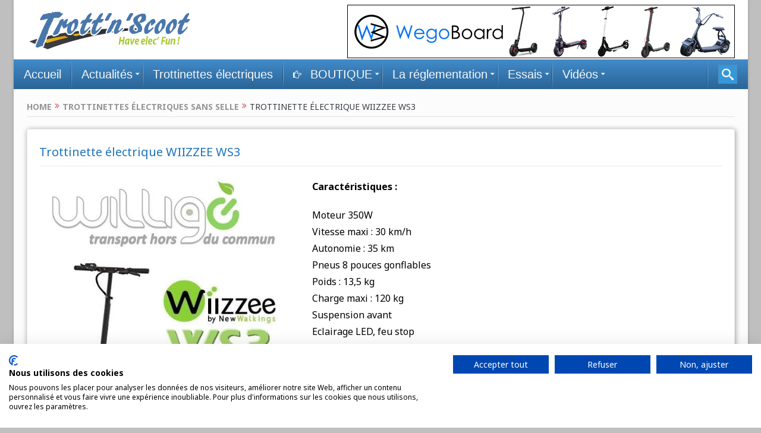

--- FILE ---
content_type: text/html; charset=UTF-8
request_url: https://www.trottnscoot.com/produit/trottinette-electrique-wiizzee-ws3/
body_size: 16989
content:
<!DOCTYPE html>
<html>
<head>
<meta name="viewport" content="width=device-width, initial-scale=1">
<link rel="stylesheet" href="https://cdnjs.cloudflare.com/ajax/libs/font-awesome/4.7.0/css/font-awesome.min.css">

<style>
body {
  font-family: Arial, Helvetica, sans-serif;
}

.mobile-container {
  max-width: 100%;
  margin: auto;
 
 
  color: #000;
  border-radius: 10px;
}

.topnav {
  overflow: hidden;
  background-color: #3186bf;
  position: relative;
}

.topnav #myLinks {
  display: none;
}

.topnav a {
  color: white;
  padding: 14px 16px;
  text-decoration: none;
  font-size: 17px;
  display: block;
}

.topnav a.icon {
  background: black;
  display: block;
  position: absolute;
  right: 0;
  top: 0;
}

.topnav a:hover {
  background-color: #ddd;
  color: black;
}

.active {
  background-color: #000;
  color: white; }
</style>
</head>
<body>

<!-- Simulate a smartphone / tablet -->
<div class="mobile-container">

<!-- Top Navigation Menu -->
<div class="topnav">
  <a href="https://www.trottnscoot.com/" class="active">Trottnscoot, Mobilité urbaine</a>
  <div id="myLinks">
    <a href="https://www.trottnscoot.com/category/actualites/">Actualités</a>
    <a href="https://www.trottnscoot.com/categorie-produit/trottinettes-sans-selle/">Trottinettes électriques</a>
     <a href="https://www.trottnscoot.com/categorie-produit/trottinettes-avec-selle/">Trottinettes électriques avec selle</a>
       <a href="https://www.trottnscoot.com/categorie-produit/monorover/">Hoverboards</a>
        <a href="https://www.trottnscoot.com/categorie-produit/gyropodes/">Gyropodes</a>
            <a href="https://www.trottnscoot.com/categorie-produit/monoroues/">Gyroroues</a>
         
    <a href="https://www.trottnscoot.com/category/reglementation">La règlementation</a>
    <a href="https://www.trottnscoot.com/category/essais/">Essais</a>
    <a href="https://www.trottnscoot.com/category/videos/">Vidéos</a>
  </div>
  <a href="javascript:void(0);" class="icon" onclick="myFunction()">
    <i class="fa fa-bars"></i>
  </a>


<!-- End smartphone / tablet look -->
</div>

<script>
function myFunction() {
  var x = document.getElementById("myLinks");
  if (x.style.display === "block") {
    x.style.display = "none";
  } else {
    x.style.display = "block";
  }
}
</script>

<script defer src="https://static.cloudflareinsights.com/beacon.min.js/vcd15cbe7772f49c399c6a5babf22c1241717689176015" integrity="sha512-ZpsOmlRQV6y907TI0dKBHq9Md29nnaEIPlkf84rnaERnq6zvWvPUqr2ft8M1aS28oN72PdrCzSjY4U6VaAw1EQ==" data-cf-beacon='{"version":"2024.11.0","token":"6b517fec98bc451892c3fc0c62677490","r":1,"server_timing":{"name":{"cfCacheStatus":true,"cfEdge":true,"cfExtPri":true,"cfL4":true,"cfOrigin":true,"cfSpeedBrain":true},"location_startswith":null}}' crossorigin="anonymous"></script>
</body>
</html>

<!DOCTYPE html>
<!--[if lt IE 7]>      <html class="no-js lt-ie9 lt-ie8 lt-ie7" lang="fr-FR"> <![endif]-->
<!--[if IE 7]>         <html class="no-js lt-ie9 lt-ie8" lang="fr-FR"> <![endif]-->
<!--[if IE 8]>         <html class="no-js lt-ie9" lang="fr-FR"> <![endif]-->
<!--[if gt IE 8]><!--> <html class="no-js" lang="fr-FR"> <!--<![endif]--><head>
   
    <script src="https://cdn.counter.dev/script.js" data-id="57536e94-d13c-4c17-bda4-b01178910159" data-utcoffset="2"></script>
	<meta charset="UTF-8" />
        <meta http-equiv="X-UA-Compatible" content="IE=edge,chrome=1">
	<title>Trottinette électrique WIIZZEE WS3 - Trott&#039;n&#039;Scoot, Have elec fun !</title>
	<link rel="profile" href="https://gmpg.org/xfn/11">
	<link rel="pingback" href="https://www.trottnscoot.com/xmlrpc.php">
<meta property="og:image" content="https://www.trottnscoot.com/wp-content/uploads/2018/11/trottinette-wiizzee-300x300.jpg"/>


    <meta property="og:title" content="Trottinette électrique WIIZZEE WS3"/>
<meta property="og:type" content="article"/>
<meta property="og:description" content="Caractéristiques : Moteur 350W Vitesse maxi : 30 km/h Autonomie : 35 km Pneus 8 pouces gonflables Poids : 13,5 kg Charge maxi : 120 kg Suspension avant Eclairage LED, feu stop Pliable"/>
<meta property="og:url" content="https://www.trottnscoot.com/produit/trottinette-electrique-wiizzee-ws3/"/>
<meta property="og:site_name" content="Trott&#039;n&#039;Scoot, Have elec fun !"/>

<meta name="viewport" content="width=device-width, initial-scale=1, maximum-scale=1">
<link rel="shortcut icon" href="" />
<link rel="apple-touch-icon" href="https://www.trottnscoot.com/wp-content/themes/trottnscoot/apple-touch-icon-precomposed.png" />

<link rel="pingback" href="https://www.trottnscoot.com/xmlrpc.php" />
        <!--[if lt IE 9]>
	<script src="https://www.trottnscoot.com/wp-content/themes/trottnscoot/framework/helpers/js/html5.js"></script>
	<script src="https://www.trottnscoot.com/wp-content/themes/trottnscoot/framework/helpers/js/IE9.js"></script>
	<![endif]-->
	<meta name='robots' content='index, follow, max-image-preview:large, max-snippet:-1, max-video-preview:-1' />
	<style>img:is([sizes="auto" i], [sizes^="auto," i]) { contain-intrinsic-size: 3000px 1500px }</style>
	
	<!-- This site is optimized with the Yoast SEO plugin v26.1.1 - https://yoast.com/wordpress/plugins/seo/ -->
	<title>Trottinette électrique WIIZZEE WS3 - Trott&#039;n&#039;Scoot, Have elec fun !</title>
	<meta name="description" content="La Trottinette électrique WIIZZEE WS3 est équipée d&#039;un Moteur brushless 350W qui vous propulsera à une vitesse maxi de 30 km/h. Autonomie : 35 km." />
	<link rel="canonical" href="https://www.trottnscoot.com/produit/trottinette-electrique-wiizzee-ws3/" />
	<meta property="og:locale" content="fr_FR" />
	<meta property="og:type" content="article" />
	<meta property="og:title" content="Trottinette électrique WIIZZEE WS3 - Trott&#039;n&#039;Scoot, Have elec fun !" />
	<meta property="og:description" content="La Trottinette électrique WIIZZEE WS3 est équipée d&#039;un Moteur brushless 350W qui vous propulsera à une vitesse maxi de 30 km/h. Autonomie : 35 km." />
	<meta property="og:url" content="https://www.trottnscoot.com/produit/trottinette-electrique-wiizzee-ws3/" />
	<meta property="og:site_name" content="Trott&#039;n&#039;Scoot, Have elec fun !" />
	<meta property="article:modified_time" content="2022-09-08T13:24:30+00:00" />
	<meta property="og:image" content="https://www.trottnscoot.com/wp-content/uploads/2018/11/trottinette-wiizzee.jpg" />
	<meta property="og:image:width" content="500" />
	<meta property="og:image:height" content="500" />
	<meta property="og:image:type" content="image/jpeg" />
	<meta name="twitter:card" content="summary_large_image" />
	<script type="application/ld+json" class="yoast-schema-graph">{"@context":"https://schema.org","@graph":[{"@type":"WebPage","@id":"https://www.trottnscoot.com/produit/trottinette-electrique-wiizzee-ws3/","url":"https://www.trottnscoot.com/produit/trottinette-electrique-wiizzee-ws3/","name":"Trottinette électrique WIIZZEE WS3 - Trott&#039;n&#039;Scoot, Have elec fun !","isPartOf":{"@id":"https://www.trottnscoot.com/#website"},"primaryImageOfPage":{"@id":"https://www.trottnscoot.com/produit/trottinette-electrique-wiizzee-ws3/#primaryimage"},"image":{"@id":"https://www.trottnscoot.com/produit/trottinette-electrique-wiizzee-ws3/#primaryimage"},"thumbnailUrl":"https://www.trottnscoot.com/wp-content/uploads/2018/11/trottinette-wiizzee.jpg","datePublished":"2018-11-16T15:24:26+00:00","dateModified":"2022-09-08T13:24:30+00:00","description":"La Trottinette électrique WIIZZEE WS3 est équipée d'un Moteur brushless 350W qui vous propulsera à une vitesse maxi de 30 km/h. Autonomie : 35 km.","breadcrumb":{"@id":"https://www.trottnscoot.com/produit/trottinette-electrique-wiizzee-ws3/#breadcrumb"},"inLanguage":"fr-FR","potentialAction":[{"@type":"ReadAction","target":["https://www.trottnscoot.com/produit/trottinette-electrique-wiizzee-ws3/"]}]},{"@type":"ImageObject","inLanguage":"fr-FR","@id":"https://www.trottnscoot.com/produit/trottinette-electrique-wiizzee-ws3/#primaryimage","url":"https://www.trottnscoot.com/wp-content/uploads/2018/11/trottinette-wiizzee.jpg","contentUrl":"https://www.trottnscoot.com/wp-content/uploads/2018/11/trottinette-wiizzee.jpg","width":500,"height":500},{"@type":"BreadcrumbList","@id":"https://www.trottnscoot.com/produit/trottinette-electrique-wiizzee-ws3/#breadcrumb","itemListElement":[{"@type":"ListItem","position":1,"name":"Accueil","item":"https://www.trottnscoot.com/"},{"@type":"ListItem","position":2,"name":"Boutique","item":"https://www.trottnscoot.com/shop/"},{"@type":"ListItem","position":3,"name":"Trottinette électrique WIIZZEE WS3"}]},{"@type":"WebSite","@id":"https://www.trottnscoot.com/#website","url":"https://www.trottnscoot.com/","name":"Trott&#039;n&#039;Scoot, Have elec fun !","description":"Suivez l&#039;actualité de la mobilité urbaine électrique : trottinettes, gyropodes, gyroroues, hoverboards, skates électriques...","potentialAction":[{"@type":"SearchAction","target":{"@type":"EntryPoint","urlTemplate":"https://www.trottnscoot.com/?s={search_term_string}"},"query-input":{"@type":"PropertyValueSpecification","valueRequired":true,"valueName":"search_term_string"}}],"inLanguage":"fr-FR"}]}</script>
	<!-- / Yoast SEO plugin. -->


<link rel='dns-prefetch' href='//www.trottnscoot.com' />
<link rel='dns-prefetch' href='//fonts.googleapis.com' />
<link rel="alternate" type="application/rss+xml" title="Trott&#039;n&#039;Scoot, Have elec fun ! &raquo; Flux" href="https://www.trottnscoot.com/feed/" />
<script type="text/javascript">
/* <![CDATA[ */
window._wpemojiSettings = {"baseUrl":"https:\/\/s.w.org\/images\/core\/emoji\/16.0.1\/72x72\/","ext":".png","svgUrl":"https:\/\/s.w.org\/images\/core\/emoji\/16.0.1\/svg\/","svgExt":".svg","source":{"concatemoji":"https:\/\/www.trottnscoot.com\/wp-includes\/js\/wp-emoji-release.min.js?ver=6.8.3"}};
/*! This file is auto-generated */
!function(s,n){var o,i,e;function c(e){try{var t={supportTests:e,timestamp:(new Date).valueOf()};sessionStorage.setItem(o,JSON.stringify(t))}catch(e){}}function p(e,t,n){e.clearRect(0,0,e.canvas.width,e.canvas.height),e.fillText(t,0,0);var t=new Uint32Array(e.getImageData(0,0,e.canvas.width,e.canvas.height).data),a=(e.clearRect(0,0,e.canvas.width,e.canvas.height),e.fillText(n,0,0),new Uint32Array(e.getImageData(0,0,e.canvas.width,e.canvas.height).data));return t.every(function(e,t){return e===a[t]})}function u(e,t){e.clearRect(0,0,e.canvas.width,e.canvas.height),e.fillText(t,0,0);for(var n=e.getImageData(16,16,1,1),a=0;a<n.data.length;a++)if(0!==n.data[a])return!1;return!0}function f(e,t,n,a){switch(t){case"flag":return n(e,"\ud83c\udff3\ufe0f\u200d\u26a7\ufe0f","\ud83c\udff3\ufe0f\u200b\u26a7\ufe0f")?!1:!n(e,"\ud83c\udde8\ud83c\uddf6","\ud83c\udde8\u200b\ud83c\uddf6")&&!n(e,"\ud83c\udff4\udb40\udc67\udb40\udc62\udb40\udc65\udb40\udc6e\udb40\udc67\udb40\udc7f","\ud83c\udff4\u200b\udb40\udc67\u200b\udb40\udc62\u200b\udb40\udc65\u200b\udb40\udc6e\u200b\udb40\udc67\u200b\udb40\udc7f");case"emoji":return!a(e,"\ud83e\udedf")}return!1}function g(e,t,n,a){var r="undefined"!=typeof WorkerGlobalScope&&self instanceof WorkerGlobalScope?new OffscreenCanvas(300,150):s.createElement("canvas"),o=r.getContext("2d",{willReadFrequently:!0}),i=(o.textBaseline="top",o.font="600 32px Arial",{});return e.forEach(function(e){i[e]=t(o,e,n,a)}),i}function t(e){var t=s.createElement("script");t.src=e,t.defer=!0,s.head.appendChild(t)}"undefined"!=typeof Promise&&(o="wpEmojiSettingsSupports",i=["flag","emoji"],n.supports={everything:!0,everythingExceptFlag:!0},e=new Promise(function(e){s.addEventListener("DOMContentLoaded",e,{once:!0})}),new Promise(function(t){var n=function(){try{var e=JSON.parse(sessionStorage.getItem(o));if("object"==typeof e&&"number"==typeof e.timestamp&&(new Date).valueOf()<e.timestamp+604800&&"object"==typeof e.supportTests)return e.supportTests}catch(e){}return null}();if(!n){if("undefined"!=typeof Worker&&"undefined"!=typeof OffscreenCanvas&&"undefined"!=typeof URL&&URL.createObjectURL&&"undefined"!=typeof Blob)try{var e="postMessage("+g.toString()+"("+[JSON.stringify(i),f.toString(),p.toString(),u.toString()].join(",")+"));",a=new Blob([e],{type:"text/javascript"}),r=new Worker(URL.createObjectURL(a),{name:"wpTestEmojiSupports"});return void(r.onmessage=function(e){c(n=e.data),r.terminate(),t(n)})}catch(e){}c(n=g(i,f,p,u))}t(n)}).then(function(e){for(var t in e)n.supports[t]=e[t],n.supports.everything=n.supports.everything&&n.supports[t],"flag"!==t&&(n.supports.everythingExceptFlag=n.supports.everythingExceptFlag&&n.supports[t]);n.supports.everythingExceptFlag=n.supports.everythingExceptFlag&&!n.supports.flag,n.DOMReady=!1,n.readyCallback=function(){n.DOMReady=!0}}).then(function(){return e}).then(function(){var e;n.supports.everything||(n.readyCallback(),(e=n.source||{}).concatemoji?t(e.concatemoji):e.wpemoji&&e.twemoji&&(t(e.twemoji),t(e.wpemoji)))}))}((window,document),window._wpemojiSettings);
/* ]]> */
</script>
<link rel='stylesheet' id='mmm_mega_main_menu-css' href='https://www.trottnscoot.com/wp-content/plugins/mega_main_menu/src/css/cache.skin.css?ver=1588604920' type='text/css' media='all' />
<style id='wp-emoji-styles-inline-css' type='text/css'>

	img.wp-smiley, img.emoji {
		display: inline !important;
		border: none !important;
		box-shadow: none !important;
		height: 1em !important;
		width: 1em !important;
		margin: 0 0.07em !important;
		vertical-align: -0.1em !important;
		background: none !important;
		padding: 0 !important;
	}
</style>
<link rel='stylesheet' id='awd-style-css' href='https://www.trottnscoot.com/wp-content/plugins/aryo-widget-device/assets/css/style.css?ver=6.8.3' type='text/css' media='all' />
<link rel='stylesheet' id='contact-form-7-css' href='https://www.trottnscoot.com/wp-content/plugins/contact-form-7/includes/css/styles.css?ver=6.1.2' type='text/css' media='all' />
<link rel='stylesheet' id='cookie-notice-front-css' href='https://www.trottnscoot.com/wp-content/plugins/cookie-notice/css/front.min.css?ver=2.5.7' type='text/css' media='all' />
<link rel='stylesheet' id='dashicons-css' href='https://www.trottnscoot.com/wp-includes/css/dashicons.min.css?ver=6.8.3' type='text/css' media='all' />
<link rel='stylesheet' id='rmp-menu-styles-css' href='https://www.trottnscoot.com/wp-content/uploads/rmp-menu/css/rmp-menu.css?ver=10.38.49' type='text/css' media='all' />
<style id='woocommerce-inline-inline-css' type='text/css'>
.woocommerce form .form-row .required { visibility: visible; }
</style>
<link rel='stylesheet' id='cmplz-general-css' href='https://www.trottnscoot.com/wp-content/plugins/complianz-gdpr/assets/css/cookieblocker.min.css?ver=1760186827' type='text/css' media='all' />
<link rel='stylesheet' id='plugins-css' href='https://www.trottnscoot.com/wp-content/themes/trottnscoot/css/plugins.css?ver=6.8.3' type='text/css' media='all' />
<link rel='stylesheet' id='main-css' href='https://www.trottnscoot.com/wp-content/themes/trottnscoot/css/main.css?ver=6.8.3' type='text/css' media='all' />
<link rel='stylesheet' id='responsive-css' href='https://www.trottnscoot.com/wp-content/themes/trottnscoot/css/media.css?ver=6.8.3' type='text/css' media='all' />
<link rel='stylesheet' id='style-css' href='https://www.trottnscoot.com/wp-content/themes/trottnscoot/style.css?ver=6.8.3' type='text/css' media='all' />
<link rel='stylesheet' id='woocommerce-css' href='https://www.trottnscoot.com/wp-content/themes/trottnscoot/framework/woocommerce/woocommerce.css?ver=6.8.3' type='text/css' media='all' />
<link rel='stylesheet' id='woocommerce-responsive-css' href='https://www.trottnscoot.com/wp-content/themes/trottnscoot/framework/woocommerce/woocommerce-media.css?ver=6.8.3' type='text/css' media='all' />
<link rel='stylesheet' id='mm_icomoon-css' href='https://www.trottnscoot.com/wp-content/plugins/mega_main_menu/framework/src/css/icomoon.css?ver=2.0.5' type='text/css' media='all' />
<link rel='stylesheet' id='js_composer_custom_css-css' href='https://www.trottnscoot.com/wp-content/uploads/js_composer/custom.css?ver=4.3.4' type='text/css' media='screen' />
<link rel='stylesheet' id='black-style-css' href='https://www.trottnscoot.com/wp-content/themes/trottnscoot/css/flamingo.css?ver=6.8.3' type='text/css' media='all' />
<link rel='stylesheet' id='redux-google-fonts-css' href='https://fonts.googleapis.com/css?family=Noto+Sans%3A400%2C700%2C400italic%2C700italic&#038;subset=latin&#038;ver=1746252281' type='text/css' media='all' />
<script type="text/javascript" src="https://www.trottnscoot.com/wp-includes/js/jquery/jquery.min.js?ver=3.7.1" id="jquery-core-js"></script>
<script type="text/javascript" src="https://www.trottnscoot.com/wp-includes/js/jquery/jquery-migrate.min.js?ver=3.4.1" id="jquery-migrate-js"></script>
<script type="text/javascript" src="https://www.trottnscoot.com/wp-content/plugins/woocommerce/assets/js/jquery-blockui/jquery.blockUI.min.js?ver=2.7.0-wc.8.9.4" id="jquery-blockui-js" defer="defer" data-wp-strategy="defer"></script>
<script type="text/javascript" id="wc-add-to-cart-js-extra">
/* <![CDATA[ */
var wc_add_to_cart_params = {"ajax_url":"\/wp-admin\/admin-ajax.php","wc_ajax_url":"\/?wc-ajax=%%endpoint%%","i18n_view_cart":"View cart","cart_url":"https:\/\/www.trottnscoot.com\/cart\/","is_cart":"","cart_redirect_after_add":"no"};
/* ]]> */
</script>
<script type="text/javascript" src="https://www.trottnscoot.com/wp-content/plugins/woocommerce/assets/js/frontend/add-to-cart.min.js?ver=8.9.4" id="wc-add-to-cart-js" defer="defer" data-wp-strategy="defer"></script>
<script type="text/javascript" id="wc-single-product-js-extra">
/* <![CDATA[ */
var wc_single_product_params = {"i18n_required_rating_text":"Please select a rating","review_rating_required":"yes","flexslider":{"rtl":false,"animation":"slide","smoothHeight":true,"directionNav":false,"controlNav":"thumbnails","slideshow":false,"animationSpeed":500,"animationLoop":false,"allowOneSlide":false},"zoom_enabled":"","zoom_options":[],"photoswipe_enabled":"","photoswipe_options":{"shareEl":false,"closeOnScroll":false,"history":false,"hideAnimationDuration":0,"showAnimationDuration":0},"flexslider_enabled":""};
/* ]]> */
</script>
<script type="text/javascript" src="https://www.trottnscoot.com/wp-content/plugins/woocommerce/assets/js/frontend/single-product.min.js?ver=8.9.4" id="wc-single-product-js" defer="defer" data-wp-strategy="defer"></script>
<script type="text/javascript" src="https://www.trottnscoot.com/wp-content/plugins/woocommerce/assets/js/js-cookie/js.cookie.min.js?ver=2.1.4-wc.8.9.4" id="js-cookie-js" defer="defer" data-wp-strategy="defer"></script>
<script type="text/javascript" id="woocommerce-js-extra">
/* <![CDATA[ */
var woocommerce_params = {"ajax_url":"\/wp-admin\/admin-ajax.php","wc_ajax_url":"\/?wc-ajax=%%endpoint%%"};
/* ]]> */
</script>
<script type="text/javascript" src="https://www.trottnscoot.com/wp-content/plugins/woocommerce/assets/js/frontend/woocommerce.min.js?ver=8.9.4" id="woocommerce-js" defer="defer" data-wp-strategy="defer"></script>
<script type="text/javascript" src="https://www.trottnscoot.com/wp-content/themes/trottnscoot/framework/woocommerce/woocommerce.js?ver=6.8.3" id="woocommerce-js-js"></script>
<link rel="https://api.w.org/" href="https://www.trottnscoot.com/wp-json/" /><link rel="alternate" title="JSON" type="application/json" href="https://www.trottnscoot.com/wp-json/wp/v2/product/7282" /><link rel="EditURI" type="application/rsd+xml" title="RSD" href="https://www.trottnscoot.com/xmlrpc.php?rsd" />
<meta name="generator" content="WordPress 6.8.3" />
<meta name="generator" content="WooCommerce 8.9.4" />
<link rel='shortlink' href='https://www.trottnscoot.com/?p=7282' />
<link rel="alternate" title="oEmbed (JSON)" type="application/json+oembed" href="https://www.trottnscoot.com/wp-json/oembed/1.0/embed?url=https%3A%2F%2Fwww.trottnscoot.com%2Fproduit%2Ftrottinette-electrique-wiizzee-ws3%2F" />
<link rel="alternate" title="oEmbed (XML)" type="text/xml+oembed" href="https://www.trottnscoot.com/wp-json/oembed/1.0/embed?url=https%3A%2F%2Fwww.trottnscoot.com%2Fproduit%2Ftrottinette-electrique-wiizzee-ws3%2F&#038;format=xml" />
			<style>.cmplz-hidden {
					display: none !important;
				}</style>	<noscript><style>.woocommerce-product-gallery{ opacity: 1 !important; }</style></noscript>
	<meta name="generator" content="Powered by Visual Composer - drag and drop page builder for WordPress."/>
<!--[if IE 8]><link rel="stylesheet" type="text/css" href="https://www.trottnscoot.com/wp-content/plugins/js_composer/assets/css/vc-ie8.css" media="screen"><![endif]-->		<style type="text/css" id="wp-custom-css">
			.mom-select select {
  display:none;
}

.woocommerce-sortby {
    display:none;
}

@media only screen and (min-width: 768px) {
	.topnav {display:none;}		</style>
		<style type="text/css" title="dynamic-css" class="options-output">.top_banner{color:#000000;}.mom_main_font,.topbar,#navigation .main-menu,.breaking-news,.breaking-news .bn-title,.feature-slider li .slide-caption h2,.news-box .nb-header .nb-title,a.show-more,.widget .widget-title,.widget .mom-socials-counter ul li,.main_tabs .tabs a,.mom-login-widget,.mom-login-widget input,.mom-newsletter h4,.mom-newsletter input,.mpsw-slider .slide-caption,.tagcloud a,button,input,select,textarea,.weather-widget,.weather-widget h3,.nb-inner-wrap .search-results-title,.show_all_results,.mom-social-share .ss-icon span.count,.mom-timeline,.mom-reveiw-system .review-header h2,.mom-reveiw-system .review-summary h3,.mom-reveiw-system .user-rate h3,.mom-reveiw-system .review-summary .review-score,.mom-reveiw-system .mom-bar,.mom-reveiw-system .review-footer,.mom-reveiw-system .stars-cr .cr,.mom-reveiw-system .review-circles .review-circle,.p-single .post-tags,.np-posts ul li .details .link,h2.single-title,.page-title,label,.portfolio-filter li,.pagination .main-title h1,.main-title h2,.main-title h3,.main-title h4,.main-title h5,.main-title h6,.mom-ad-empty,.user-star-rate .yr,.comment-wrap .commentnumber,.copyrights-area,.news-box .nb-footer a,#bbpress-forums li.bbp-header,.bbp-forum-title,div.bbp-template-notice,div.indicator-hint,#bbpress-forums fieldset.bbp-form legend,.bbp-s-title,#bbpress-forums .bbp-admin-links a,#bbpress-forums #bbp-user-wrapper h2.entry-title,.mom_breadcrumb,.single-author-box .articles-count,.not-found-wrap,.not-found-wrap h1,.gallery-post-slider.feature-slider li .slide-caption.fs-caption-alt p,.chat-author,.accordion .acc_title,.acch_numbers,.logo span,.device-menu-holder,#navigation .device-menu,.widget li .cat_num, .wp-caption-text, .mom_quote, div.progress_bar span, .widget_display_stats dl, .feature-slider .fs-nav.numbers a{font-family:Noto Sans;font-weight:normal;font-style:normal;}.button, .scrolling-box .sb-item h3, .widget ul li, .older-articles ul li, .copyrights-text, #comments .single-comment .comment-content .comment-reply-link, #comments .single-comment .comment-content .comment-edit-link, #navigation .main-menu > li .cats-mega-wrap .subcat li .subcat-title, .widget ul.twiter-list, #bbpress-forums ul.bbp-replies .bbp-reply-content .bbp-author-name, h1, h2, h3, h4, h5, h6{font-family:Noto Sans;font-weight:normal;font-style:normal;}body{font-family:Noto Sans;line-height:28px;font-weight:400;font-style:normal;color:#000000;font-size:16px;}body, body.layout-boxed{background-color:#bfbfbf;background-attachment:fixed;}h1, h2, h3, h4, h5, h6{color:#1e73be;}a{color:#6b97bf;}a:active{color:#4c89bf;}{color:#c12c2c;}.button, #commentform #submit-comment, input[type="submit"], #bbpress-forums #bbp-single-user-details + ul li a, #footer .button, .bbp-search-form #bbp_search_submit{background-color:#c12c2c;}{color:#000000;}.topbar, .copyrights-area, .topbar .top-nav > li ul.sub-menu li a:hover{background-color:#000000;}.header{background-color:#ffffff;}#navigation .main-menu > li:hover > a, #navigation .main-menu > li.current-menu-item > a, .navigation_highlight_ancestor #navigation .main-menu > li.current-menu-ancestor > a, .navigation_highlight_ancestor #navigation .main-menu > li.current-menu-parent > a, ul.main-menu > li:not(.mom_mega) ul.sub-menu li a, ul.main-menu li.mom_mega .mega_col_title > a, ul.main-menu li.mom_mega .mom_mega_wrap ul li a, .device-menu-holder, .device-menu-holder .mh-icon, .the_menu_holder_area i, .device-menu-holder .mh-caret, #navigation .device-menu li.menu-item a i, #navigation .device-menu li.menu-item > a, #navigation .device-menu li .responsive-caret{color:#dd9933;}</style><style type="text/css">
body, body.layout-boxed {
    background-image: none;
}
    
.header > .inner, .header .logo {
line-height: 100px;
height: 100px;
}
                        .button, #commentform #submit-comment, input[type="submit"], #bbpress-forums #bbp-single-user-details + ul li a
{
    background: #c12c2c;
    color: #fff;
	font-weight:bold;
	font-size:24px;
	border-radius: 4px; }
	
	.copyrights-area {
  background: #000;
  height: 50px;
  line-height: 50px;
  overflow: hidden;
}

.mom_breadcrumb {
    text-transform: uppercase;
    font-size: 14px;
    margin-top:20px;
    line-height: 1.4;
    padding-bottom: 5px;
    border-bottom: 1px solid 
#e0e0e0;
margin-bottom: 20px;
color:
    #373c43;
}

 
      @media (max-width: 479px) {
#mega_main_menu.main {
    min-height: 10px;
} }

div#mg-wprm-wrap ul#wprmenu_menu_ul>li>span.wprmenu_icon:before {
    right: 3px;
    color:#fff;
}

@media (max-width: 479px) {
#mega_main_menu.responsive-enable > .menu_holder > .menu_inner > .nav_logo {
    display: none;
} }

html {
    margin-top: 0px !important;
}                    </style>


    </head>
    <body data-cmplz=1 class="wp-singular product-template-default single single-product postid-7282 wp-theme-trottnscoot theme-trottnscoot mmm mega_main_menu-2-0-5 cookies-not-set woocommerce woocommerce-page woocommerce-no-js both-sidebars-right both-sidebars singular layout-boxed sticky_navigation_on navigation_highlight_ancestor no-post-format-icons both-sides-true wpb-js-composer js-comp-ver-4.3.4 vc_responsive">
            <!--[if lt IE 7]>
            <p class="browsehappy">You are using an <strong>outdated</strong> browser. Please <a href="http://browsehappy.com/">upgrade your browser</a> to improve your experience.</p>
        <![endif]-->
        <div class="boxed-wrap clearfix">
	    <div id="header-wrapper">
                                    <header class="header">
                <div class="inner">
                    <div class="logo">
                      <p><a href="https://www.trottnscoot.com">
                                                                      <img src="https://www.trottnscoot.com/wp-content/uploads/2016/09/logo-1.png" alt="Trott&#039;n&#039;Scoot, Have elec fun !" width="278" height="69" />
                                                                                              <img class="mom_retina_logo" src="https://www.trottnscoot.com/wp-content/uploads/2016/09/logo-1.png" alt="Trott&#039;n&#039;Scoot, Have elec fun !" />
                                                                                          </a>
                     
                </div>
                    <div class="header-right header-right_custom-content" style="margin-top:8px"><a href="https://wegoboard.com/29-trottinette-electrique#ae15" target="_blank"><img src="https://www.trottnscoot.com/images/wegoboard" border="0"></a></div>		    
                <div class="clear"></div>
                </div>
            </header>
	    	    </div> <!--header wrap-->
 
<div id="mega_main_menu" class="main primary_style-flat icons-left first-lvl-align-left first-lvl-separator-smooth direction-horizontal fullwidth-disable mobile_minimized-enable dropdowns_animation-none no-logo include-search no-woo_cart no-buddypress responsive-enable coercive_styles-disable indefinite_location_mode-disable language_direction-ltr version-2-0-5 mega_main mega_main_menu">
	<div class="menu_holder" data-sticky="1" data-stickyoffset="340">
	<div class="mmm_fullwidth_container"></div><!-- class="fullwidth_container" -->
		<div class="menu_inner">
			<span class="nav_logo">
				<a class="mobile_toggle">
				</a>
			</span><!-- /class="nav_logo" -->
				<ul id="mega_main_menu_ul" class="mega_main_menu_ul">
<li id="menu-item-73" class="menu-item menu-item-type-custom menu-item-object-custom menu-item-73 default_dropdown default_style drop_to_right submenu_default_width columns1">
	<a href="http://trottnscoot.com" class="item_link  disable_icon" tabindex="0">
		<i class=""></i> 
		<span class="link_content">
			<span class="link_text">
				Accueil
			</span>
		</span>
	</a>
</li>
<li id="menu-item-437" class="menu-item menu-item-type-taxonomy menu-item-object-category menu-item-437 post_type_dropdown default_style drop_to_right submenu_default_width columns4">
	<a href="https://www.trottnscoot.com/category/actualites/" class="item_link  disable_icon" tabindex="0">
		<i class=""></i> 
		<span class="link_content">
			<span class="link_text">
				Actualités
			</span>
		</span>
	</a>
	<ul class="mega_dropdown">
	<li class="post_item" style="width:25%;">
	<div class="processed_image">
		<img src="https://www.trottnscoot.com/wp-content/uploads/2025/12/Trottinette-electrique-ou-scooter-electrique-lequel-est-le-plus-adapte-a-votre-utilisation-et-vers-qui-sorienter-285x285-croped.jpg" alt="Trottinette électrique ou scooter électrique : lequel est le plus adapté à votre utilisation et vers qui s’orienter ?" title="Trottinette électrique ou scooter électrique : lequel est le plus adapté à votre utilisation et vers qui s’orienter ?" />
		<div class="cover icon">
			<a href="https://www.trottnscoot.com/trottinette-electrique-ou-scooter-electrique-lequel-est-le-plus-adapte-a-votre-utilisation-et-vers-qui-sorienter/" class="icon"><i class="im-icon-plus-circle"></i></a>
		</div><!-- class="cover icon" -->
	</div><!-- class="processed_image" -->
		<div class="post_details">
	<div class="processed_image">
		<img src="https://www.trottnscoot.com/wp-content/uploads/2025/12/Trottinette-electrique-ou-scooter-electrique-lequel-est-le-plus-adapte-a-votre-utilisation-et-vers-qui-sorienter-450x150-croped.jpg" alt="Trottinette électrique ou scooter électrique : lequel est le plus adapté à votre utilisation et vers qui s’orienter ?" title="Trottinette électrique ou scooter électrique : lequel est le plus adapté à votre utilisation et vers qui s’orienter ?" />
	</div><!-- class="processed_image" -->
			<div class="post_icon">
				<i class="im-icon-plus-circle"></i>
			</div>
			<div class="post_title">
				Trottinette électrique ou scooter électrique : lequel est le plus adapté à votre utilisation et vers qui s’orienter ?
			</div>
			<div class="post_description">
				...
			</div>
		</div><!-- /.post_details -->
	</li><!-- /.post_item -->
	<li class="post_item" style="width:25%;">
	<div class="processed_image">
		<img src="https://www.trottnscoot.com/wp-content/uploads/2025/07/housse-de-voiture-285x285-croped.jpg" alt="Les housses de voiture : une protection essentielle pour votre véhicule" title="Les housses de voiture : une protection essentielle pour votre véhicule" />
		<div class="cover icon">
			<a href="https://www.trottnscoot.com/les-housses-de-voiture-une-protection-essentielle-pour-votre-vehicule/" class="icon"><i class="im-icon-plus-circle"></i></a>
		</div><!-- class="cover icon" -->
	</div><!-- class="processed_image" -->
		<div class="post_details">
	<div class="processed_image">
		<img src="https://www.trottnscoot.com/wp-content/uploads/2025/07/housse-de-voiture-450x150-croped.jpg" alt="Les housses de voiture : une protection essentielle pour votre véhicule" title="Les housses de voiture : une protection essentielle pour votre véhicule" />
	</div><!-- class="processed_image" -->
			<div class="post_icon">
				<i class="im-icon-plus-circle"></i>
			</div>
			<div class="post_title">
				Les housses de voiture : une protection essentielle pour votre véhicule
			</div>
			<div class="post_description">
				...
			</div>
		</div><!-- /.post_details -->
	</li><!-- /.post_item -->
	<li class="post_item" style="width:25%;">
		<a class="item_link" href="https://www.trottnscoot.com/lintegration-des-vpn-pour-la-securite-et-la-confidentialite-dans-lutilisation-des-trottinettes-electriques-et-autres-dispositifs-de-mobilite-urbaine/" title="">
			<i class="im-icon-plus-circle"></i>
			<img src="[data-uri]" alt="placeholder"/>
		</a>
		<div class="post_details">
			<div class="post_icon">
				<i class="im-icon-plus-circle"></i>
			</div>
			<div class="post_title">
				L&rsquo;intégration des VPN pour la sécurité et la confidentialité dans l&rsquo;utilisation des trottinettes électriques et autres dispositifs de mobilité urbaine.
			</div>
			<div class="post_description">
				...
			</div>
		</div><!-- /.post_details -->
	</li><!-- /.post_item -->
	<li class="post_item" style="width:25%;">
	<div class="processed_image">
		<img src="https://www.trottnscoot.com/wp-content/uploads/2025/04/trottinette-freestyle-285x285-croped.jpg" alt="Trottinette freestyle : comment bien choisir ?" title="Trottinette freestyle : comment bien choisir ?" />
		<div class="cover icon">
			<a href="https://www.trottnscoot.com/trottinette-freestyle-comment-bien-choisir/" class="icon"><i class="im-icon-plus-circle"></i></a>
		</div><!-- class="cover icon" -->
	</div><!-- class="processed_image" -->
		<div class="post_details">
	<div class="processed_image">
		<img src="https://www.trottnscoot.com/wp-content/uploads/2025/04/trottinette-freestyle-450x150-croped.jpg" alt="Trottinette freestyle : comment bien choisir ?" title="Trottinette freestyle : comment bien choisir ?" />
	</div><!-- class="processed_image" -->
			<div class="post_icon">
				<i class="im-icon-plus-circle"></i>
			</div>
			<div class="post_title">
				Trottinette freestyle : comment bien choisir ?
			</div>
			<div class="post_description">
				...
			</div>
		</div><!-- /.post_details -->
	</li><!-- /.post_item -->
	<li class="post_item" style="width:25%;">
	<div class="processed_image">
		<img src="https://www.trottnscoot.com/wp-content/uploads/2025/04/Nouveau-projet-18-1-285x285-croped.jpg" alt="Quels sont les critères pour un casque scooter homologué ?" title="Quels sont les critères pour un casque scooter homologué ?" />
		<div class="cover icon">
			<a href="https://www.trottnscoot.com/quels-sont-les-criteres-pour-un-casque-scooter-homologue/" class="icon"><i class="im-icon-plus-circle"></i></a>
		</div><!-- class="cover icon" -->
	</div><!-- class="processed_image" -->
		<div class="post_details">
	<div class="processed_image">
		<img src="https://www.trottnscoot.com/wp-content/uploads/2025/04/Nouveau-projet-18-1-450x150-croped.jpg" alt="Quels sont les critères pour un casque scooter homologué ?" title="Quels sont les critères pour un casque scooter homologué ?" />
	</div><!-- class="processed_image" -->
			<div class="post_icon">
				<i class="im-icon-plus-circle"></i>
			</div>
			<div class="post_title">
				Quels sont les critères pour un casque scooter homologué ?
			</div>
			<div class="post_description">
				...
			</div>
		</div><!-- /.post_details -->
	</li><!-- /.post_item -->
	<li class="post_item" style="width:25%;">
	<div class="processed_image">
		<img src="https://www.trottnscoot.com/wp-content/uploads/2024/06/panneau-solaire-285x285-croped.jpeg" alt="3 raisons d&rsquo;installer le panneau solaire chez vous" title="3 raisons d&rsquo;installer le panneau solaire chez vous" />
		<div class="cover icon">
			<a href="https://www.trottnscoot.com/3-raisons-dinstaller-le-panneau-solaire-chez-vous/" class="icon"><i class="im-icon-plus-circle"></i></a>
		</div><!-- class="cover icon" -->
	</div><!-- class="processed_image" -->
		<div class="post_details">
	<div class="processed_image">
		<img src="https://www.trottnscoot.com/wp-content/uploads/2024/06/panneau-solaire-450x150-croped.jpeg" alt="3 raisons d&rsquo;installer le panneau solaire chez vous" title="3 raisons d&rsquo;installer le panneau solaire chez vous" />
	</div><!-- class="processed_image" -->
			<div class="post_icon">
				<i class="im-icon-plus-circle"></i>
			</div>
			<div class="post_title">
				3 raisons d&rsquo;installer le panneau solaire chez vous
			</div>
			<div class="post_description">
				...
			</div>
		</div><!-- /.post_details -->
	</li><!-- /.post_item -->
	<li class="post_item" style="width:25%;">
		<a class="item_link" href="https://www.trottnscoot.com/achetez-votre-carte-sd-toyota-de-navigation-sur-navi-world-au-meilleur-prix/" title="">
			<i class="im-icon-plus-circle"></i>
			<img src="[data-uri]" alt="placeholder"/>
		</a>
		<div class="post_details">
			<div class="post_icon">
				<i class="im-icon-plus-circle"></i>
			</div>
			<div class="post_title">
				Achetez votre Carte SD Toyota de Navigation sur Navi World au meilleur Prix !
			</div>
			<div class="post_description">
				...
			</div>
		</div><!-- /.post_details -->
	</li><!-- /.post_item -->
	<li class="post_item" style="width:25%;">
		<a class="item_link" href="https://www.trottnscoot.com/pourquoi-choisir-une-trottinette-electrique-legere/" title="">
			<i class="im-icon-plus-circle"></i>
			<img src="[data-uri]" alt="placeholder"/>
		</a>
		<div class="post_details">
			<div class="post_icon">
				<i class="im-icon-plus-circle"></i>
			</div>
			<div class="post_title">
				Pourquoi choisir une trottinette électrique légère
			</div>
			<div class="post_description">
				...
			</div>
		</div><!-- /.post_details -->
	</li><!-- /.post_item -->
	</ul><!-- /.mega_dropdown -->
</li>
<li id="menu-item-9377" class="menu-item menu-item-type-taxonomy menu-item-object-product_cat current-product-ancestor current-menu-parent current-product-parent menu-item-9377 default_dropdown default_style drop_to_right submenu_default_width columns1">
	<a href="https://www.trottnscoot.com/categorie-produit/trottinettes-sans-selle/" class="item_link  disable_icon" tabindex="0">
		<i class=""></i> 
		<span class="link_content">
			<span class="link_text">
				Trottinettes électriques
			</span>
		</span>
	</a>
</li>
<li id="menu-item-69" class="menu-item menu-item-type-post_type menu-item-object-page menu-item-has-children current_page_parent menu-parent-item menu-item-69 multicolumn_dropdown default_style drop_to_right submenu_default_width columns1">
	<a href="https://www.trottnscoot.com/shop/" class="item_link  with_icon" tabindex="0">
		<i class="im-icon-point-right"></i> 
		<span class="link_content">
			<span class="link_text">
				BOUTIQUE
			</span>
		</span>
	</a>
	<ul class="mega_dropdown">
	<li id="menu-item-1653" class="menu-item menu-item-type-taxonomy menu-item-object-product_cat menu-item-1653 tabs_dropdown default_style drop_to_right submenu_default_width columns1" style="width:100%;">
		<a href="https://www.trottnscoot.com/categorie-produit/gyropodes/" class="item_link  disable_icon" tabindex="0">
			<i class=""></i> 
			<span class="link_content">
				<span class="link_text">
					Gyropodes
				</span>
			</span>
		</a>
	</li>
	<li id="menu-item-1654" class="menu-item menu-item-type-taxonomy menu-item-object-product_cat menu-item-1654 default_dropdown default_style drop_to_right submenu_default_width columns1" style="width:100%;">
		<a href="https://www.trottnscoot.com/categorie-produit/monoroues/" class="item_link  disable_icon" tabindex="0">
			<i class=""></i> 
			<span class="link_content">
				<span class="link_text">
					Gyroroues
				</span>
			</span>
		</a>
	</li>
	<li id="menu-item-1655" class="menu-item menu-item-type-taxonomy menu-item-object-product_cat menu-item-1655 default_dropdown default_style drop_to_right submenu_default_width columns1" style="width:100%;">
		<a href="https://www.trottnscoot.com/categorie-produit/monorover/" class="item_link  disable_icon" tabindex="0">
			<i class=""></i> 
			<span class="link_content">
				<span class="link_text">
					Hoverboards
				</span>
			</span>
		</a>
	</li>
	<li id="menu-item-1656" class="menu-item menu-item-type-taxonomy menu-item-object-product_cat menu-item-1656 default_dropdown default_style drop_to_right submenu_default_width columns1" style="width:100%;">
		<a href="https://www.trottnscoot.com/categorie-produit/skates-rollers-electriques/" class="item_link  disable_icon" tabindex="0">
			<i class=""></i> 
			<span class="link_content">
				<span class="link_text">
					Skates / Rollers électriques
				</span>
			</span>
		</a>
	</li>
	<li id="menu-item-338" class="menu-item menu-item-type-taxonomy menu-item-object-product_cat menu-item-338 default_dropdown default_style drop_to_right submenu_default_width columns1" style="width:100%;">
		<a href="https://www.trottnscoot.com/categorie-produit/trottinettes-homologuees/" class="item_link  disable_icon" tabindex="0">
			<i class=""></i> 
			<span class="link_content">
				<span class="link_text">
					Trottinettes électriques homologuées
				</span>
			</span>
		</a>
	</li>
	<li id="menu-item-335" class="menu-item menu-item-type-taxonomy menu-item-object-product_cat menu-item-335 default_dropdown default_style drop_to_right submenu_default_width columns1" style="width:100%;">
		<a href="https://www.trottnscoot.com/categorie-produit/trottinettes-avec-selle/" class="item_link  disable_icon" tabindex="0">
			<i class=""></i> 
			<span class="link_content">
				<span class="link_text">
					Trottinettes électriques avec selle
				</span>
			</span>
		</a>
	</li>
	<li id="menu-item-336" class="menu-item menu-item-type-taxonomy menu-item-object-product_cat current-product-ancestor current-menu-parent current-product-parent menu-item-336 default_dropdown default_style drop_to_right submenu_default_width columns1" style="width:100%;">
		<a href="https://www.trottnscoot.com/categorie-produit/trottinettes-sans-selle/" class="item_link  disable_icon" tabindex="0">
			<i class=""></i> 
			<span class="link_content">
				<span class="link_text">
					Trottinettes électriques sans selle
				</span>
			</span>
		</a>
	</li>
	<li id="menu-item-337" class="menu-item menu-item-type-taxonomy menu-item-object-product_cat menu-item-337 default_dropdown default_style drop_to_right submenu_default_width columns1" style="width:100%;">
		<a href="https://www.trottnscoot.com/categorie-produit/trottinettes-enfant/" class="item_link  disable_icon" tabindex="0">
			<i class=""></i> 
			<span class="link_content">
				<span class="link_text">
					Trottinettes électriques enfant
				</span>
			</span>
		</a>
	</li>
	<li id="menu-item-754" class="menu-item menu-item-type-taxonomy menu-item-object-product_cat menu-item-754 default_dropdown default_style drop_to_right submenu_default_width columns1" style="width:100%;">
		<a href="https://www.trottnscoot.com/categorie-produit/velos-electriques/" class="item_link  disable_icon" tabindex="0">
			<i class=""></i> 
			<span class="link_content">
				<span class="link_text">
					Vélos électriques
				</span>
			</span>
		</a>
	</li>
	</ul><!-- /.mega_dropdown -->
</li>
<li id="menu-item-72" class="menu-item menu-item-type-taxonomy menu-item-object-category menu-item-72 post_type_dropdown default_style drop_to_right submenu_default_width columns4">
	<a href="https://www.trottnscoot.com/category/reglementation/" class="item_link  disable_icon" tabindex="0">
		<i class=""></i> 
		<span class="link_content">
			<span class="link_text">
				La réglementation
			</span>
		</span>
	</a>
	<ul class="mega_dropdown">
	<li class="post_item" style="width:25%;">
	<div class="processed_image">
		<img src="https://www.trottnscoot.com/wp-content/uploads/2023/12/trottinette-electrique-equipement-285x285-croped.jpeg" alt="Trottinette électrique : Les équipements pour une conduite sécurisée" title="Trottinette électrique : Les équipements pour une conduite sécurisée" />
		<div class="cover icon">
			<a href="https://www.trottnscoot.com/trottinette-electrique-les-equipements-pour-une-conduite-securisee/" class="icon"><i class="im-icon-plus-circle"></i></a>
		</div><!-- class="cover icon" -->
	</div><!-- class="processed_image" -->
		<div class="post_details">
	<div class="processed_image">
		<img src="https://www.trottnscoot.com/wp-content/uploads/2023/12/trottinette-electrique-equipement-450x150-croped.jpeg" alt="Trottinette électrique : Les équipements pour une conduite sécurisée" title="Trottinette électrique : Les équipements pour une conduite sécurisée" />
	</div><!-- class="processed_image" -->
			<div class="post_icon">
				<i class="im-icon-plus-circle"></i>
			</div>
			<div class="post_title">
				Trottinette électrique : Les équipements pour une conduite sécurisée
			</div>
			<div class="post_description">
				...
			</div>
		</div><!-- /.post_details -->
	</li><!-- /.post_item -->
	<li class="post_item" style="width:25%;">
		<a class="item_link" href="https://www.trottnscoot.com/les-regles-pour-les-conducteurs-de-motos-et-de-scooters-electriques/" title="">
			<i class="im-icon-plus-circle"></i>
			<img src="[data-uri]" alt="placeholder"/>
		</a>
		<div class="post_details">
			<div class="post_icon">
				<i class="im-icon-plus-circle"></i>
			</div>
			<div class="post_title">
				Les règles pour les conducteurs de motos et de scooters électriques
			</div>
			<div class="post_description">
				...
			</div>
		</div><!-- /.post_details -->
	</li><!-- /.post_item -->
	<li class="post_item" style="width:25%;">
	<div class="processed_image">
		<img src="https://www.trottnscoot.com/wp-content/uploads/2021/05/assurance-trottinette-electrique-285x285-croped.jpg" alt="Trottinette électrique : Quelles sont les obligations des usagers ?" title="Trottinette électrique : Quelles sont les obligations des usagers ?" />
		<div class="cover icon">
			<a href="https://www.trottnscoot.com/trottinette-electrique-quelles-sont-les-obligations-des-usagers/" class="icon"><i class="im-icon-plus-circle"></i></a>
		</div><!-- class="cover icon" -->
	</div><!-- class="processed_image" -->
		<div class="post_details">
	<div class="processed_image">
		<img src="https://www.trottnscoot.com/wp-content/uploads/2021/05/assurance-trottinette-electrique-450x150-croped.jpg" alt="Trottinette électrique : Quelles sont les obligations des usagers ?" title="Trottinette électrique : Quelles sont les obligations des usagers ?" />
	</div><!-- class="processed_image" -->
			<div class="post_icon">
				<i class="im-icon-plus-circle"></i>
			</div>
			<div class="post_title">
				Trottinette électrique : Quelles sont les obligations des usagers ?
			</div>
			<div class="post_description">
				...
			</div>
		</div><!-- /.post_details -->
	</li><!-- /.post_item -->
	<li class="post_item" style="width:25%;">
	<div class="processed_image">
		<img src="https://www.trottnscoot.com/wp-content/uploads/2020/07/equipement-trottinette-electrique-285x285-croped.jpg" alt="De nouveaux équipements obligatoires pour circuler à trottinette électrique" title="De nouveaux équipements obligatoires pour circuler à trottinette électrique" />
		<div class="cover icon">
			<a href="https://www.trottnscoot.com/de-nouveaux-equipements-obligatoires-pour-circuler-a-trottinette-electrique/" class="icon"><i class="im-icon-plus-circle"></i></a>
		</div><!-- class="cover icon" -->
	</div><!-- class="processed_image" -->
		<div class="post_details">
	<div class="processed_image">
		<img src="https://www.trottnscoot.com/wp-content/uploads/2020/07/equipement-trottinette-electrique-450x150-croped.jpg" alt="De nouveaux équipements obligatoires pour circuler à trottinette électrique" title="De nouveaux équipements obligatoires pour circuler à trottinette électrique" />
	</div><!-- class="processed_image" -->
			<div class="post_icon">
				<i class="im-icon-plus-circle"></i>
			</div>
			<div class="post_title">
				De nouveaux équipements obligatoires pour circuler à trottinette électrique
			</div>
			<div class="post_description">
				...
			</div>
		</div><!-- /.post_details -->
	</li><!-- /.post_item -->
	<li class="post_item" style="width:25%;">
	<div class="processed_image">
		<img src="https://www.trottnscoot.com/wp-content/uploads/2020/02/trottinettes-electriques-code-de-la-route-750x500-285x285-croped.png" alt="Le code de la route (enfin) étendu aux trottinettes électriques" title="Le code de la route (enfin) étendu aux trottinettes électriques" />
		<div class="cover icon">
			<a href="https://www.trottnscoot.com/le-code-de-la-route-enfin-etendu-aux-trottinettes-electriques/" class="icon"><i class="im-icon-plus-circle"></i></a>
		</div><!-- class="cover icon" -->
	</div><!-- class="processed_image" -->
		<div class="post_details">
	<div class="processed_image">
		<img src="https://www.trottnscoot.com/wp-content/uploads/2020/02/trottinettes-electriques-code-de-la-route-750x500-450x150-croped.png" alt="Le code de la route (enfin) étendu aux trottinettes électriques" title="Le code de la route (enfin) étendu aux trottinettes électriques" />
	</div><!-- class="processed_image" -->
			<div class="post_icon">
				<i class="im-icon-plus-circle"></i>
			</div>
			<div class="post_title">
				Le code de la route (enfin) étendu aux trottinettes électriques
			</div>
			<div class="post_description">
				...
			</div>
		</div><!-- /.post_details -->
	</li><!-- /.post_item -->
	<li class="post_item" style="width:25%;">
	<div class="processed_image">
		<img src="https://www.trottnscoot.com/wp-content/uploads/2019/11/reglementation-285x285-croped.jpg" alt="Nouvelle réglementation. Les trottinettes électriques entrent dans le Code de la route" title="Nouvelle réglementation. Les trottinettes électriques entrent dans le Code de la route" />
		<div class="cover icon">
			<a href="https://www.trottnscoot.com/nouvelle-reglementation-les-trottinettes-electriques-entrent-dans-le-code-de-la-route/" class="icon"><i class="im-icon-plus-circle"></i></a>
		</div><!-- class="cover icon" -->
	</div><!-- class="processed_image" -->
		<div class="post_details">
	<div class="processed_image">
		<img src="https://www.trottnscoot.com/wp-content/uploads/2019/11/reglementation-450x150-croped.jpg" alt="Nouvelle réglementation. Les trottinettes électriques entrent dans le Code de la route" title="Nouvelle réglementation. Les trottinettes électriques entrent dans le Code de la route" />
	</div><!-- class="processed_image" -->
			<div class="post_icon">
				<i class="im-icon-plus-circle"></i>
			</div>
			<div class="post_title">
				Nouvelle réglementation. Les trottinettes électriques entrent dans le Code de la route
			</div>
			<div class="post_description">
				...
			</div>
		</div><!-- /.post_details -->
	</li><!-- /.post_item -->
	<li class="post_item" style="width:25%;">
	<div class="processed_image">
		<img src="https://www.trottnscoot.com/wp-content/uploads/2019/05/trottinette-electrique-legislation-285x285-croped.jpg" alt="Trottinettes électriques : une législation contraignante dès septembre" title="Trottinettes électriques : une législation contraignante dès septembre" />
		<div class="cover icon">
			<a href="https://www.trottnscoot.com/trottinettes-electriques-legislation-contraignante-septembre/" class="icon"><i class="im-icon-plus-circle"></i></a>
		</div><!-- class="cover icon" -->
	</div><!-- class="processed_image" -->
		<div class="post_details">
	<div class="processed_image">
		<img src="https://www.trottnscoot.com/wp-content/uploads/2019/05/trottinette-electrique-legislation-450x150-croped.jpg" alt="Trottinettes électriques : une législation contraignante dès septembre" title="Trottinettes électriques : une législation contraignante dès septembre" />
	</div><!-- class="processed_image" -->
			<div class="post_icon">
				<i class="im-icon-plus-circle"></i>
			</div>
			<div class="post_title">
				Trottinettes électriques : une législation contraignante dès septembre
			</div>
			<div class="post_description">
				...
			</div>
		</div><!-- /.post_details -->
	</li><!-- /.post_item -->
	<li class="post_item" style="width:25%;">
	<div class="processed_image">
		<img src="https://www.trottnscoot.com/wp-content/uploads/2019/04/trottinettes-285x285-croped.jpg" alt="Paris régule officiellement les trottinettes en libre service : amendes, taxes… tout ce qu’il faut savoir" title="Paris régule officiellement les trottinettes en libre service : amendes, taxes… tout ce qu’il faut savoir" />
		<div class="cover icon">
			<a href="https://www.trottnscoot.com/paris-regule-officiellement-trottinettes-libre-service-amendes-taxes-quil-faut-savoir/" class="icon"><i class="im-icon-plus-circle"></i></a>
		</div><!-- class="cover icon" -->
	</div><!-- class="processed_image" -->
		<div class="post_details">
	<div class="processed_image">
		<img src="https://www.trottnscoot.com/wp-content/uploads/2019/04/trottinettes-450x150-croped.jpg" alt="Paris régule officiellement les trottinettes en libre service : amendes, taxes… tout ce qu’il faut savoir" title="Paris régule officiellement les trottinettes en libre service : amendes, taxes… tout ce qu’il faut savoir" />
	</div><!-- class="processed_image" -->
			<div class="post_icon">
				<i class="im-icon-plus-circle"></i>
			</div>
			<div class="post_title">
				Paris régule officiellement les trottinettes en libre service : amendes, taxes… tout ce qu’il faut savoir
			</div>
			<div class="post_description">
				...
			</div>
		</div><!-- /.post_details -->
	</li><!-- /.post_item -->
	</ul><!-- /.mega_dropdown -->
</li>
<li id="menu-item-71" class="menu-item menu-item-type-taxonomy menu-item-object-category menu-item-71 post_type_dropdown default_style drop_to_right submenu_default_width columns4">
	<a href="https://www.trottnscoot.com/category/essais/" class="item_link  disable_icon" tabindex="0">
		<i class=""></i> 
		<span class="link_content">
			<span class="link_text">
				Essais
			</span>
		</span>
	</a>
	<ul class="mega_dropdown">
	<li class="post_item" style="width:25%;">
	<div class="processed_image">
		<img src="https://www.trottnscoot.com/wp-content/uploads/2020/11/trottinette_electrique_weebot_zephyr-285x285-croped.jpg" alt="Trottinette électrique Weebot Zephyr" title="Test de la trottinette électrique WEEBOT ZEPHYR" />
		<div class="cover icon">
			<a href="https://www.trottnscoot.com/test-de-la-trottinette-electrique-weebot-zephyr/" class="icon"><i class="im-icon-plus-circle"></i></a>
		</div><!-- class="cover icon" -->
	</div><!-- class="processed_image" -->
		<div class="post_details">
	<div class="processed_image">
		<img src="https://www.trottnscoot.com/wp-content/uploads/2020/11/trottinette_electrique_weebot_zephyr-450x150-croped.jpg" alt="Trottinette électrique Weebot Zephyr" title="Test de la trottinette électrique WEEBOT ZEPHYR" />
	</div><!-- class="processed_image" -->
			<div class="post_icon">
				<i class="im-icon-plus-circle"></i>
			</div>
			<div class="post_title">
				Test de la trottinette électrique WEEBOT ZEPHYR
			</div>
			<div class="post_description">
				...
			</div>
		</div><!-- /.post_details -->
	</li><!-- /.post_item -->
	<li class="post_item" style="width:25%;">
	<div class="processed_image">
		<img src="https://www.trottnscoot.com/wp-content/uploads/2021/11/trottinette-electrique-blaster-285x285-croped.jpg" alt="Trottinette électrique Wegoboard Blaster" title="Test de la trottinette électrique WEGOBOARD BLASTER" />
		<div class="cover icon">
			<a href="https://www.trottnscoot.com/test-de-la-trottinette-electrique-wegoboard-blaster/" class="icon"><i class="im-icon-plus-circle"></i></a>
		</div><!-- class="cover icon" -->
	</div><!-- class="processed_image" -->
		<div class="post_details">
	<div class="processed_image">
		<img src="https://www.trottnscoot.com/wp-content/uploads/2021/11/trottinette-electrique-blaster-450x150-croped.jpg" alt="Trottinette électrique Wegoboard Blaster" title="Test de la trottinette électrique WEGOBOARD BLASTER" />
	</div><!-- class="processed_image" -->
			<div class="post_icon">
				<i class="im-icon-plus-circle"></i>
			</div>
			<div class="post_title">
				Test de la trottinette électrique WEGOBOARD BLASTER
			</div>
			<div class="post_description">
				...
			</div>
		</div><!-- /.post_details -->
	</li><!-- /.post_item -->
	<li class="post_item" style="width:25%;">
	<div class="processed_image">
		<img src="https://www.trottnscoot.com/wp-content/uploads/2022/07/trottinette_electrique_eroz_pulsar-285x285-croped.webp" alt="Trottinette électrique WEEBOT Eroz Pulsar" title="Test de la trottinette électrique WEEBOT EROZ PULSAR" />
		<div class="cover icon">
			<a href="https://www.trottnscoot.com/test-de-la-trottinette-electrique-weebot-eroz-pulsar/" class="icon"><i class="im-icon-plus-circle"></i></a>
		</div><!-- class="cover icon" -->
	</div><!-- class="processed_image" -->
		<div class="post_details">
	<div class="processed_image">
		<img src="https://www.trottnscoot.com/wp-content/uploads/2022/07/trottinette_electrique_eroz_pulsar-450x150-croped.webp" alt="Trottinette électrique WEEBOT Eroz Pulsar" title="Test de la trottinette électrique WEEBOT EROZ PULSAR" />
	</div><!-- class="processed_image" -->
			<div class="post_icon">
				<i class="im-icon-plus-circle"></i>
			</div>
			<div class="post_title">
				Test de la trottinette électrique WEEBOT EROZ PULSAR
			</div>
			<div class="post_description">
				...
			</div>
		</div><!-- /.post_details -->
	</li><!-- /.post_item -->
	<li class="post_item" style="width:25%;">
	<div class="processed_image">
		<img src="https://www.trottnscoot.com/wp-content/uploads/2021/02/kaabo-skywalker-10c-285x285-croped.jpg" alt="Trottinette électrique Kaabo Skywalker 10C" title="Test de la trottinette électrique KAABO SKYWALKER 10C" />
		<div class="cover icon">
			<a href="https://www.trottnscoot.com/test-de-la-trottinette-electrique-kaabo-skywalker-10c/" class="icon"><i class="im-icon-plus-circle"></i></a>
		</div><!-- class="cover icon" -->
	</div><!-- class="processed_image" -->
		<div class="post_details">
	<div class="processed_image">
		<img src="https://www.trottnscoot.com/wp-content/uploads/2021/02/kaabo-skywalker-10c-450x150-croped.jpg" alt="Trottinette électrique Kaabo Skywalker 10C" title="Test de la trottinette électrique KAABO SKYWALKER 10C" />
	</div><!-- class="processed_image" -->
			<div class="post_icon">
				<i class="im-icon-plus-circle"></i>
			</div>
			<div class="post_title">
				Test de la trottinette électrique KAABO SKYWALKER 10C
			</div>
			<div class="post_description">
				...
			</div>
		</div><!-- /.post_details -->
	</li><!-- /.post_item -->
	<li class="post_item" style="width:25%;">
	<div class="processed_image">
		<img src="https://www.trottnscoot.com/wp-content/uploads/2022/02/smolt-co-x400-285x285-croped.webp" alt="Test Smolt &#038; Co X400 : une trottinette électrique française confortable" title="Test Smolt &#038; Co X400 : une trottinette électrique française confortable" />
		<div class="cover icon">
			<a href="https://www.trottnscoot.com/test-smolt-co-x400-une-trottinette-electrique-francaise-confortable/" class="icon"><i class="im-icon-plus-circle"></i></a>
		</div><!-- class="cover icon" -->
	</div><!-- class="processed_image" -->
		<div class="post_details">
	<div class="processed_image">
		<img src="https://www.trottnscoot.com/wp-content/uploads/2022/02/smolt-co-x400-450x150-croped.webp" alt="Test Smolt &#038; Co X400 : une trottinette électrique française confortable" title="Test Smolt &#038; Co X400 : une trottinette électrique française confortable" />
	</div><!-- class="processed_image" -->
			<div class="post_icon">
				<i class="im-icon-plus-circle"></i>
			</div>
			<div class="post_title">
				Test Smolt &#038; Co X400 : une trottinette électrique française confortable
			</div>
			<div class="post_description">
				...
			</div>
		</div><!-- /.post_details -->
	</li><!-- /.post_item -->
	<li class="post_item" style="width:25%;">
	<div class="processed_image">
		<img src="https://www.trottnscoot.com/wp-content/uploads/2021/05/z8pro-285x285-croped.jpeg" alt="Test Z Z8 Pro : une trottinette électrique au top de l&rsquo;endurance et du confort" title="Test Z Z8 Pro : une trottinette électrique au top de l&rsquo;endurance et du confort" />
		<div class="cover icon">
			<a href="https://www.trottnscoot.com/test-z-z8-pro-une-trottinette-electrique-au-top-de-lendurance-et-du-confort/" class="icon"><i class="im-icon-plus-circle"></i></a>
		</div><!-- class="cover icon" -->
	</div><!-- class="processed_image" -->
		<div class="post_details">
	<div class="processed_image">
		<img src="https://www.trottnscoot.com/wp-content/uploads/2021/05/z8pro-450x150-croped.jpeg" alt="Test Z Z8 Pro : une trottinette électrique au top de l&rsquo;endurance et du confort" title="Test Z Z8 Pro : une trottinette électrique au top de l&rsquo;endurance et du confort" />
	</div><!-- class="processed_image" -->
			<div class="post_icon">
				<i class="im-icon-plus-circle"></i>
			</div>
			<div class="post_title">
				Test Z Z8 Pro : une trottinette électrique au top de l&rsquo;endurance et du confort
			</div>
			<div class="post_description">
				...
			</div>
		</div><!-- /.post_details -->
	</li><!-- /.post_item -->
	<li class="post_item" style="width:25%;">
	<div class="processed_image">
		<img src="https://www.trottnscoot.com/wp-content/uploads/2021/04/lamboghini-al1-285x285-croped.jpg" alt="Lamborghini se lance dans la trottinette électrique avec l'AL1" title="Lamborghini se lance dans la trottinette électrique avec l&rsquo;AL1" />
		<div class="cover icon">
			<a href="https://www.trottnscoot.com/lamborghini-se-lance-dans-la-trottinette-electrique-avec-lal1/" class="icon"><i class="im-icon-plus-circle"></i></a>
		</div><!-- class="cover icon" -->
	</div><!-- class="processed_image" -->
		<div class="post_details">
	<div class="processed_image">
		<img src="https://www.trottnscoot.com/wp-content/uploads/2021/04/lamboghini-al1-450x150-croped.jpg" alt="Lamborghini se lance dans la trottinette électrique avec l'AL1" title="Lamborghini se lance dans la trottinette électrique avec l&rsquo;AL1" />
	</div><!-- class="processed_image" -->
			<div class="post_icon">
				<i class="im-icon-plus-circle"></i>
			</div>
			<div class="post_title">
				Lamborghini se lance dans la trottinette électrique avec l&rsquo;AL1
			</div>
			<div class="post_description">
				...
			</div>
		</div><!-- /.post_details -->
	</li><!-- /.post_item -->
	<li class="post_item" style="width:25%;">
	<div class="processed_image">
		<img src="https://www.trottnscoot.com/wp-content/uploads/2021/04/niu-kickscooter-285x285-croped.jpeg" alt="Niu lance sa première trottinette électrique, la Kick Scooter" title="Niu lance sa première trottinette électrique, la Kick Scooter" />
		<div class="cover icon">
			<a href="https://www.trottnscoot.com/niu-lance-sa-premiere-trottinette-electrique-la-kick-scooter/" class="icon"><i class="im-icon-plus-circle"></i></a>
		</div><!-- class="cover icon" -->
	</div><!-- class="processed_image" -->
		<div class="post_details">
	<div class="processed_image">
		<img src="https://www.trottnscoot.com/wp-content/uploads/2021/04/niu-kickscooter-450x150-croped.jpeg" alt="Niu lance sa première trottinette électrique, la Kick Scooter" title="Niu lance sa première trottinette électrique, la Kick Scooter" />
	</div><!-- class="processed_image" -->
			<div class="post_icon">
				<i class="im-icon-plus-circle"></i>
			</div>
			<div class="post_title">
				Niu lance sa première trottinette électrique, la Kick Scooter
			</div>
			<div class="post_description">
				...
			</div>
		</div><!-- /.post_details -->
	</li><!-- /.post_item -->
	</ul><!-- /.mega_dropdown -->
</li>
<li id="menu-item-441" class="menu-item menu-item-type-taxonomy menu-item-object-category menu-item-441 post_type_dropdown default_style drop_to_right submenu_default_width columns4">
	<a href="https://www.trottnscoot.com/category/videos/" class="item_link  disable_icon" tabindex="0">
		<i class=""></i> 
		<span class="link_content">
			<span class="link_text">
				Vidéos
			</span>
		</span>
	</a>
	<ul class="mega_dropdown">
	<li class="post_item" style="width:25%;">
	<div class="processed_image">
		<img src="https://www.trottnscoot.com/wp-content/uploads/2023/05/inoe-sweemy-285x285-croped.jpg" alt="INÖE SWEEMIE 2" title="INÖE SWEEMIE 2 (Nouvelle version !) &#8211; Unboxing Test" />
		<div class="cover icon">
			<a href="https://www.trottnscoot.com/inoe-sweemie-2-nouvelle-version-unboxing-test/" class="icon"><i class="im-icon-plus-circle"></i></a>
		</div><!-- class="cover icon" -->
	</div><!-- class="processed_image" -->
		<div class="post_details">
	<div class="processed_image">
		<img src="https://www.trottnscoot.com/wp-content/uploads/2023/05/inoe-sweemy-450x150-croped.jpg" alt="INÖE SWEEMIE 2" title="INÖE SWEEMIE 2 (Nouvelle version !) &#8211; Unboxing Test" />
	</div><!-- class="processed_image" -->
			<div class="post_icon">
				<i class="im-icon-plus-circle"></i>
			</div>
			<div class="post_title">
				INÖE SWEEMIE 2 (Nouvelle version !) &#8211; Unboxing Test
			</div>
			<div class="post_description">
				...
			</div>
		</div><!-- /.post_details -->
	</li><!-- /.post_item -->
	<li class="post_item" style="width:25%;">
	<div class="processed_image">
		<img src="https://www.trottnscoot.com/wp-content/uploads/2023/05/video-teverun-fighter-11-285x285-croped.jpg" alt="TEVERUN FIGHTER 11" title="UNBOXING TEST &#8211; TEVERUN FIGHTER 11" />
		<div class="cover icon">
			<a href="https://www.trottnscoot.com/unboxing-test-teverun-fighter-11/" class="icon"><i class="im-icon-plus-circle"></i></a>
		</div><!-- class="cover icon" -->
	</div><!-- class="processed_image" -->
		<div class="post_details">
	<div class="processed_image">
		<img src="https://www.trottnscoot.com/wp-content/uploads/2023/05/video-teverun-fighter-11-450x150-croped.jpg" alt="TEVERUN FIGHTER 11" title="UNBOXING TEST &#8211; TEVERUN FIGHTER 11" />
	</div><!-- class="processed_image" -->
			<div class="post_icon">
				<i class="im-icon-plus-circle"></i>
			</div>
			<div class="post_title">
				UNBOXING TEST &#8211; TEVERUN FIGHTER 11
			</div>
			<div class="post_description">
				...
			</div>
		</div><!-- /.post_details -->
	</li><!-- /.post_item -->
	<li class="post_item" style="width:25%;">
	<div class="processed_image">
		<img src="https://www.trottnscoot.com/wp-content/uploads/2023/05/video-dualtron-victor-285x285-croped.jpg" alt="Dualtron Victor" title="Test/Unboxing &#8211; Trottinette Electrique Dualtron Victor" />
		<div class="cover icon">
			<a href="https://www.trottnscoot.com/test-unboxing-trottinette-electrique-dualtron-victor/" class="icon"><i class="im-icon-plus-circle"></i></a>
		</div><!-- class="cover icon" -->
	</div><!-- class="processed_image" -->
		<div class="post_details">
	<div class="processed_image">
		<img src="https://www.trottnscoot.com/wp-content/uploads/2023/05/video-dualtron-victor-450x150-croped.jpg" alt="Dualtron Victor" title="Test/Unboxing &#8211; Trottinette Electrique Dualtron Victor" />
	</div><!-- class="processed_image" -->
			<div class="post_icon">
				<i class="im-icon-plus-circle"></i>
			</div>
			<div class="post_title">
				Test/Unboxing &#8211; Trottinette Electrique Dualtron Victor
			</div>
			<div class="post_description">
				...
			</div>
		</div><!-- /.post_details -->
	</li><!-- /.post_item -->
	<li class="post_item" style="width:25%;">
	<div class="processed_image">
		<img src="https://www.trottnscoot.com/wp-content/uploads/2023/05/video-nami-blast-285x285-croped.jpg" alt="Présentation de la nouvelle Nami Blast !" title="Présentation de la nouvelle Nami Blast !" />
		<div class="cover icon">
			<a href="https://www.trottnscoot.com/presentation-de-la-nouvelle-nami-blast/" class="icon"><i class="im-icon-plus-circle"></i></a>
		</div><!-- class="cover icon" -->
	</div><!-- class="processed_image" -->
		<div class="post_details">
	<div class="processed_image">
		<img src="https://www.trottnscoot.com/wp-content/uploads/2023/05/video-nami-blast-450x150-croped.jpg" alt="Présentation de la nouvelle Nami Blast !" title="Présentation de la nouvelle Nami Blast !" />
	</div><!-- class="processed_image" -->
			<div class="post_icon">
				<i class="im-icon-plus-circle"></i>
			</div>
			<div class="post_title">
				Présentation de la nouvelle Nami Blast !
			</div>
			<div class="post_description">
				...
			</div>
		</div><!-- /.post_details -->
	</li><!-- /.post_item -->
	<li class="post_item" style="width:25%;">
	<div class="processed_image">
		<img src="https://www.trottnscoot.com/wp-content/uploads/2023/05/video-king-gt-pro-285x285-croped.jpg" alt="UNBOXING TEST - KABOO WOLF KING GT" title="UNBOXING TEST &#8211; KABOO WOLF KING GT" />
		<div class="cover icon">
			<a href="https://www.trottnscoot.com/unboxing-test-kaboo-wolf-king-gt/" class="icon"><i class="im-icon-plus-circle"></i></a>
		</div><!-- class="cover icon" -->
	</div><!-- class="processed_image" -->
		<div class="post_details">
	<div class="processed_image">
		<img src="https://www.trottnscoot.com/wp-content/uploads/2023/05/video-king-gt-pro-450x150-croped.jpg" alt="UNBOXING TEST - KABOO WOLF KING GT" title="UNBOXING TEST &#8211; KABOO WOLF KING GT" />
	</div><!-- class="processed_image" -->
			<div class="post_icon">
				<i class="im-icon-plus-circle"></i>
			</div>
			<div class="post_title">
				UNBOXING TEST &#8211; KABOO WOLF KING GT
			</div>
			<div class="post_description">
				...
			</div>
		</div><!-- /.post_details -->
	</li><!-- /.post_item -->
	<li class="post_item" style="width:25%;">
	<div class="processed_image">
		<img src="https://www.trottnscoot.com/wp-content/uploads/2023/05/video-weebot-anoki-285x285-croped.jpg" alt="WEEBOT ANOKI" title="Je teste la WEEBOT ANOKI, la meilleure trottinette de sa catégorie au meilleur prix ?" />
		<div class="cover icon">
			<a href="https://www.trottnscoot.com/je-teste-la-weebot-anoki-la-meilleure-trottinette-de-sa-categorie-au-meilleur-prix/" class="icon"><i class="im-icon-plus-circle"></i></a>
		</div><!-- class="cover icon" -->
	</div><!-- class="processed_image" -->
		<div class="post_details">
	<div class="processed_image">
		<img src="https://www.trottnscoot.com/wp-content/uploads/2023/05/video-weebot-anoki-450x150-croped.jpg" alt="WEEBOT ANOKI" title="Je teste la WEEBOT ANOKI, la meilleure trottinette de sa catégorie au meilleur prix ?" />
	</div><!-- class="processed_image" -->
			<div class="post_icon">
				<i class="im-icon-plus-circle"></i>
			</div>
			<div class="post_title">
				Je teste la WEEBOT ANOKI, la meilleure trottinette de sa catégorie au meilleur prix ?
			</div>
			<div class="post_description">
				...
			</div>
		</div><!-- /.post_details -->
	</li><!-- /.post_item -->
	<li class="post_item" style="width:25%;">
	<div class="processed_image">
		<img src="https://www.trottnscoot.com/wp-content/uploads/2023/05/video-dualtron-x-limited-285x285-croped.jpg" alt="DUALTRON X LIMITED" title="Test de la trottinette électrique sur-puissante DUALTRON X LIMITED" />
		<div class="cover icon">
			<a href="https://www.trottnscoot.com/test-de-la-trottinette-electrique-sur-puissante-dualtron-x-limited/" class="icon"><i class="im-icon-plus-circle"></i></a>
		</div><!-- class="cover icon" -->
	</div><!-- class="processed_image" -->
		<div class="post_details">
	<div class="processed_image">
		<img src="https://www.trottnscoot.com/wp-content/uploads/2023/05/video-dualtron-x-limited-450x150-croped.jpg" alt="DUALTRON X LIMITED" title="Test de la trottinette électrique sur-puissante DUALTRON X LIMITED" />
	</div><!-- class="processed_image" -->
			<div class="post_icon">
				<i class="im-icon-plus-circle"></i>
			</div>
			<div class="post_title">
				Test de la trottinette électrique sur-puissante DUALTRON X LIMITED
			</div>
			<div class="post_description">
				...
			</div>
		</div><!-- /.post_details -->
	</li><!-- /.post_item -->
	<li class="post_item" style="width:25%;">
	<div class="processed_image">
		<img src="https://www.trottnscoot.com/wp-content/uploads/2023/05/video-weebot-zephyr-285x285-croped.jpg" alt="WEEBOT Zephyr" title="WEEBOT Zephyr, une trottinette électrique tout-terrain" />
		<div class="cover icon">
			<a href="https://www.trottnscoot.com/weebot-zephyr-une-trottinette-electrique-tout-terrain/" class="icon"><i class="im-icon-plus-circle"></i></a>
		</div><!-- class="cover icon" -->
	</div><!-- class="processed_image" -->
		<div class="post_details">
	<div class="processed_image">
		<img src="https://www.trottnscoot.com/wp-content/uploads/2023/05/video-weebot-zephyr-450x150-croped.jpg" alt="WEEBOT Zephyr" title="WEEBOT Zephyr, une trottinette électrique tout-terrain" />
	</div><!-- class="processed_image" -->
			<div class="post_icon">
				<i class="im-icon-plus-circle"></i>
			</div>
			<div class="post_title">
				WEEBOT Zephyr, une trottinette électrique tout-terrain
			</div>
			<div class="post_description">
				...
			</div>
		</div><!-- /.post_details -->
	</li><!-- /.post_item -->
	</ul><!-- /.mega_dropdown -->
</li>
	<li class="nav_search_box">
	<form method="get" id="mega_main_menu_searchform" action="https://www.trottnscoot.com/">
		<i class="im-icon-search-3 icosearch"></i>
		<input type="submit" class="submit" name="submit" id="searchsubmit" value="Search" />
		<input type="text" class="field" name="s" id="s" />
	</form>
	</li><!-- class="nav_search_box" -->
</ul>
		</div><!-- /class="menu_inner" -->
	</div><!-- /class="menu_holder" -->
</div><!-- /id="mega_main_menu" -->            
            <div class="inner">
                            </div>
                <div class="inner">
                <div class="category-title">
                        <div class="mom_breadcrumb"><nav class="woocommerce-breadcrumb" aria-label="Breadcrumb"><a href="https://www.trottnscoot.com">Home</a><i class="sep fa-icon-double-angle-right"></i><a href="https://www.trottnscoot.com/categorie-produit/trottinettes-sans-selle/">Trottinettes électriques sans selle</a><i class="sep fa-icon-double-angle-right"></i>Trottinette électrique WIIZZEE WS3</nav></div>
                </div>
	<div class="main_container fullwidth">
        <div class="base-box page-wrap">
           <h1 class="page-title">Trottinette électrique WIIZZEE WS3</h1>
			
<div class="woocommerce-notices-wrapper"></div>
<div itemscope itemtype="http://schema.org/Product" id="product-7282" class="post-7282 product type-product status-publish has-post-thumbnail product_cat-trottinettes-sans-selle first instock shipping-taxable product-type-external">

	<div class="images">

	<a href="https://www.trottnscoot.com/wp-content/uploads/2018/11/trottinette-wiizzee.jpg" itemprop="image" class="woocommerce-main-image zoom" title="Trottinette électrique WIIZZEE WS3" data-rel="prettyPhoto"><img width="500" height="500" src="https://www.trottnscoot.com/wp-content/uploads/2018/11/trottinette-wiizzee.jpg" class="attachment-full size-full wp-post-image" alt="" title="Trottinette électrique WIIZZEE WS3" decoding="async" fetchpriority="high" srcset="https://www.trottnscoot.com/wp-content/uploads/2018/11/trottinette-wiizzee.jpg 500w, https://www.trottnscoot.com/wp-content/uploads/2018/11/trottinette-wiizzee-300x300.jpg 300w, https://www.trottnscoot.com/wp-content/uploads/2018/11/trottinette-wiizzee-100x100.jpg 100w, https://www.trottnscoot.com/wp-content/uploads/2018/11/trottinette-wiizzee-150x150.jpg 150w, https://www.trottnscoot.com/wp-content/uploads/2018/11/trottinette-wiizzee-450x450.jpg 450w" sizes="(max-width: 500px) 100vw, 500px" /></a>
	
</div>

	<div class="summary entry-summary">

		<div class="woocommerce-product-details__short-description">
	<p><strong>Caractéristiques :</strong></p>
<p>Moteur 350W<br />
Vitesse maxi : 30 km/h<br />
Autonomie : 35 km<br />
Pneus 8 pouces gonflables<br />
Poids : 13,5 kg<br />
Charge maxi : 120 kg<br />
Suspension avant<br />
Eclairage LED, feu stop<br />
Pliable</p>
</div>


<p class="cart">
	<a href="https://wegoboard.com/29-trottinette-electrique#ae15" rel="nofollow" class="single_add_to_cart_button button alt">RUPTURE DE STOCK / PRODUITS SIMILAIRES</a>
</p><p>
<a href="https://wegoboard.com/29-trottinette-electrique#ae15"><img src="https://trottnshop.com/telecharger.png" border="0" /></a>
<div class="woo-social-buttons"><span class="smsb_facebook nocount fb-share-button" data-href="https://www.trottnscoot.com/produit/trottinette-electrique-wiizzee-ws3/" data-layout="button"></span><span class="smsb_twitter nocount"><a href="https://twitter.com/share" class="twitter-share-button" data-count="none">Tweet</a></span><span class="smsb_googleplus nocount"><span class="g-plus" data-action="share" data-annotation="none" data-href="https://www.trottnscoot.com/produit/trottinette-electrique-wiizzee-ws3/"></span></span><span class="smsb_pinterest nocount"><a href="//www.pinterest.com/pin/create/button/" data-pin-do="buttonBookmark" null  data-pin-color="red" >
			 <img src="//assets.pinterest.com/images/pidgets/pinit_fg_en_rect_red_20.png" /></a><script type="text/javascript" async defer src="//assets.pinterest.com/js/pinit.js"></script></span><span class="smsb_email nocount"><a href="/cdn-cgi/l/email-protection#[base64]"><img src="https://www.trottnscoot.com/wp-content/plugins/woocommerce-social-media-share-buttons/img/email-share-button.png" alt="Email" /></a></span><div style="clear:both"></div></div><div class="product_meta">

	
	
	
	
	
</div>
	</div><!-- .summary -->

	
	<div class="woocommerce-tabs main_tabs base-box tabs_h1">
		<ul class="tabs">
			
				<li class="description_tab">
					<a href="#tab-description">Description</a>
				</li>

					</ul>
		
			<div class="panel entry-content tab-content" id="tab-description">
				
	<h2>Description</h2>

<p><strong>Caractéristiques :</strong></p>
<p>Moteur 350W<br />
Vitesse maxi : 30 km/h<br />
Autonomie : 35 km<br />
Pneus 8 pouces gonflables<br />
Poids : 13,5 kg<br />
Charge maxi : 120 kg<br />
Suspension avant<br />
Eclairage LED, feu stop<br />
Pliable</p>
			</div>

			</div>


	<div class="related products">

		<div class="main-title"><h4>Produits similaires</h4></div>

		<ul class="products mom_products products_grid clearfix">
			
				<li class="first post-6357 product type-product status-publish has-post-thumbnail product_cat-trottinettes-non-homologuees product_cat-trottinettes-sans-selle last instock shipping-taxable product-type-external">
<div class="product-inner">
	<a href="https://www.trottnscoot.com/produit/e-twow-s2-super-booster-plus/" class="woocommerce-LoopProduct-link woocommerce-loop-product__link"><div class='mom_product_thumbnail'><div class='overlay'></div><img width="450" height="450" src="https://www.trottnscoot.com/wp-content/uploads/2017/08/e-twow-booster-plus-450x450.jpg" class="attachment-mom-woo-product size-mom-woo-product wp-post-image" alt="Trottinette électrique E TWOW Booster Plus Confort" decoding="async" srcset="https://www.trottnscoot.com/wp-content/uploads/2017/08/e-twow-booster-plus-450x450.jpg 450w, https://www.trottnscoot.com/wp-content/uploads/2017/08/e-twow-booster-plus-300x300.jpg 300w, https://www.trottnscoot.com/wp-content/uploads/2017/08/e-twow-booster-plus-100x100.jpg 100w, https://www.trottnscoot.com/wp-content/uploads/2017/08/e-twow-booster-plus-150x150.jpg 150w, https://www.trottnscoot.com/wp-content/uploads/2017/08/e-twow-booster-plus.jpg 476w" sizes="(max-width: 450px) 100vw, 450px" /><div class='mom_woo_cart_bt single_bt'><a href="https://www.wee-bot.com/collections/trottinette-electrique/products/trottinette-electrique-e-twow-booster-plus-confort-noir?aff=180" data-quantity="1" class="button product_type_external" data-product_id="6357" data-product_sku="" aria-label="FICHE PRODUIT" aria-describedby="" rel="nofollow">FICHE PRODUIT</a></div></div>
	<div class="mom_product_details">

		
		<h3><a href="https://www.trottnscoot.com/produit/e-twow-s2-super-booster-plus/">Trottinette électrique E TWOW Booster Plus Confort</a></h3>

		
<div class="star-rating" role="img" aria-label="Rated 5.00 out of 5"><span style="width:100%">Rated <strong class="rating">5.00</strong> out of 5</span></div>
	</div>

	</a></div>
</li>
			
				<li class="first post-6902 product type-product status-publish has-post-thumbnail product_cat-trottinettes-non-homologuees product_cat-trottinettes-sans-selle last instock shipping-taxable product-type-external">
<div class="product-inner">
	<a href="https://www.trottnscoot.com/produit/trottinette-electrique-ninebot-es2/" class="woocommerce-LoopProduct-link woocommerce-loop-product__link"><div class='mom_product_thumbnail'><div class='overlay'></div><img width="450" height="450" src="https://www.trottnscoot.com/wp-content/uploads/2017/12/ninebot-kick-es2-1-450x450.jpg" class="attachment-mom-woo-product size-mom-woo-product wp-post-image" alt="Trottinette électrique Ninebot ES2" decoding="async" srcset="https://www.trottnscoot.com/wp-content/uploads/2017/12/ninebot-kick-es2-1-450x450.jpg 450w, https://www.trottnscoot.com/wp-content/uploads/2017/12/ninebot-kick-es2-1-300x300.jpg 300w, https://www.trottnscoot.com/wp-content/uploads/2017/12/ninebot-kick-es2-1-100x100.jpg 100w, https://www.trottnscoot.com/wp-content/uploads/2017/12/ninebot-kick-es2-1-600x600.jpg 600w, https://www.trottnscoot.com/wp-content/uploads/2017/12/ninebot-kick-es2-1-150x150.jpg 150w, https://www.trottnscoot.com/wp-content/uploads/2017/12/ninebot-kick-es2-1-768x768.jpg 768w, https://www.trottnscoot.com/wp-content/uploads/2017/12/ninebot-kick-es2-1.jpg 900w" sizes="(max-width: 450px) 100vw, 450px" /><div class='mom_woo_cart_bt single_bt'><a href="https://www.wee-bot.com/collections/trottinette-electrique/products/trottinette-electrique-ninebot-es2-segway?aff=180" data-quantity="1" class="button product_type_external" data-product_id="6902" data-product_sku="" aria-label="FICHE PRODUIT" aria-describedby="" rel="nofollow">FICHE PRODUIT</a></div></div>
	<div class="mom_product_details">

		
		<h3><a href="https://www.trottnscoot.com/produit/trottinette-electrique-ninebot-es2/">Trottinette électrique Ninebot ES2</a></h3>

		
<div class="star-rating" role="img" aria-label="Rated 4.00 out of 5"><span style="width:80%">Rated <strong class="rating">4.00</strong> out of 5</span></div>
	</div>

	</a></div>
</li>
			
				<li class="first post-7211 product type-product status-publish has-post-thumbnail product_cat-trottinettes-sans-selle last instock shipping-taxable product-type-external">
<div class="product-inner">
	<a href="https://www.trottnscoot.com/produit/trottinette-electrique-ninebot-es4/" class="woocommerce-LoopProduct-link woocommerce-loop-product__link"><div class='mom_product_thumbnail'><div class='overlay'></div><img width="450" height="450" src="https://www.trottnscoot.com/wp-content/uploads/2018/10/ninebot-es4-450x450.jpg" class="attachment-mom-woo-product size-mom-woo-product wp-post-image" alt="" decoding="async" loading="lazy" srcset="https://www.trottnscoot.com/wp-content/uploads/2018/10/ninebot-es4-450x450.jpg 450w, https://www.trottnscoot.com/wp-content/uploads/2018/10/ninebot-es4-300x300.jpg 300w, https://www.trottnscoot.com/wp-content/uploads/2018/10/ninebot-es4-100x100.jpg 100w, https://www.trottnscoot.com/wp-content/uploads/2018/10/ninebot-es4-150x150.jpg 150w" sizes="auto, (max-width: 450px) 100vw, 450px" /><div class='mom_woo_cart_bt single_bt'><a href="https://www.wee-bot.com/collections/trottinette-electrique/products/trottinette-electrique-ninebot-es4-by-segway?aff=180" data-quantity="1" class="button product_type_external" data-product_id="7211" data-product_sku="" aria-label="FICHE PRODUIT" aria-describedby="" rel="nofollow">FICHE PRODUIT</a></div></div>
	<div class="mom_product_details">

		
		<h3><a href="https://www.trottnscoot.com/produit/trottinette-electrique-ninebot-es4/">Trottinette électrique Ninebot ES4</a></h3>

		

	</div>

	</a></div>
</li>
			
				<li class="first post-8065 product type-product status-publish has-post-thumbnail product_cat-trottinettes-sans-selle last instock shipping-taxable product-type-external">
<div class="product-inner">
	<a href="https://www.trottnscoot.com/produit/trottinette-electrique-zero-8/" class="woocommerce-LoopProduct-link woocommerce-loop-product__link"><div class='mom_product_thumbnail'><div class='overlay'></div><img width="450" height="450" src="https://www.trottnscoot.com/wp-content/uploads/2020/03/zero-8-450x450.jpg" class="attachment-mom-woo-product size-mom-woo-product wp-post-image" alt="Trottinette électrique Zero 8" decoding="async" loading="lazy" srcset="https://www.trottnscoot.com/wp-content/uploads/2020/03/zero-8-450x450.jpg 450w, https://www.trottnscoot.com/wp-content/uploads/2020/03/zero-8-300x300.jpg 300w, https://www.trottnscoot.com/wp-content/uploads/2020/03/zero-8-100x100.jpg 100w, https://www.trottnscoot.com/wp-content/uploads/2020/03/zero-8-150x150.jpg 150w, https://www.trottnscoot.com/wp-content/uploads/2020/03/zero-8.jpg 472w" sizes="auto, (max-width: 450px) 100vw, 450px" /><div class='mom_woo_cart_bt single_bt'><a href="https://www.wee-bot.com/collections/trottinette-electrique/products/trottinette-electrique-zero-8?aff=180" data-quantity="1" class="button product_type_external" data-product_id="8065" data-product_sku="" aria-label="FICHE PRODUIT" aria-describedby="" rel="nofollow">FICHE PRODUIT</a></div></div>
	<div class="mom_product_details">

		
		<h3><a href="https://www.trottnscoot.com/produit/trottinette-electrique-zero-8/">Trottinette électrique Zero 8</a></h3>

		

	</div>

	</a></div>
</li>
			
		</ul>

	</div>


</div><!-- #product-7282 -->

        </div> <!-- base box -->
            <div class="clear"></div>
</div> <!--main container-->            
</div> <!--main inner-->
            
      </div> <!--content boxed wrapper-->
                        <footer id="footer">
                <div class="inner">
	     			<div class="one_fourth">
		<div class="awd-visible-desktop"><div class="widget momizat-posts"><div class="widget-head"><h3 class="widget-title"><span>Actualités</span></h3></div>                                   <div class="mom-posts-widget">

					<div class="mpw-post">
							    <div class="post-img main-sidebar-element"><a href="https://www.trottnscoot.com/trottinette-electrique-ou-scooter-electrique-lequel-est-le-plus-adapte-a-votre-utilisation-et-vers-qui-sorienter/"><img src="https://www.trottnscoot.com/wp-content/uploads/2025/12/Trottinette-electrique-ou-scooter-electrique-lequel-est-le-plus-adapte-a-votre-utilisation-et-vers-qui-sorienter-90x60.jpg" data-hidpi="https://www.trottnscoot.com/wp-content/uploads/2025/12/Trottinette-electrique-ou-scooter-electrique-lequel-est-le-plus-adapte-a-votre-utilisation-et-vers-qui-sorienter-90x60.jpg" alt="Trottinette électrique ou scooter électrique : lequel est le plus adapté à votre utilisation et vers qui s’orienter ?" width="90" height="60"></a></div>
			    <div class="post-img sec-sidebar-element"><a href="https://www.trottnscoot.com/trottinette-electrique-ou-scooter-electrique-lequel-est-le-plus-adapte-a-votre-utilisation-et-vers-qui-sorienter/"><img src="https://www.trottnscoot.com/wp-content/uploads/2025/12/Trottinette-electrique-ou-scooter-electrique-lequel-est-le-plus-adapte-a-votre-utilisation-et-vers-qui-sorienter-180x120.jpg" data-hidpi="https://www.trottnscoot.com/wp-content/uploads/2025/12/Trottinette-electrique-ou-scooter-electrique-lequel-est-le-plus-adapte-a-votre-utilisation-et-vers-qui-sorienter-180x120.jpg" alt="Trottinette électrique ou scooter électrique : lequel est le plus adapté à votre utilisation et vers qui s’orienter ?" width="180" height="120"></a><span class="post-format-icon"></span></div>
			    			   <div class="details has-feature-image">
			    <h4><a href="https://www.trottnscoot.com/trottinette-electrique-ou-scooter-electrique-lequel-est-le-plus-adapte-a-votre-utilisation-et-vers-qui-sorienter/">Trottinette électrique ou scooter électrique : lequel est le plus adapté à votre utilisation et vers qui s’orienter ?</a></h4>
			   <div class="mom-post-meta mom-w-meta">
				<span datetime="2025-12-10T10:24:08+01:00" class="entry-date">10 décembre 2025</span>
			    			    </div>
			</div>
			</div> <!--//post-->

						<div class="mpw-post">
							    <div class="post-img main-sidebar-element"><a href="https://www.trottnscoot.com/les-housses-de-voiture-une-protection-essentielle-pour-votre-vehicule/"><img src="https://www.trottnscoot.com/wp-content/uploads/2025/07/housse-de-voiture-90x60.jpg" data-hidpi="https://www.trottnscoot.com/wp-content/uploads/2025/07/housse-de-voiture-90x60.jpg" alt="Les housses de voiture : une protection essentielle pour votre véhicule" width="90" height="60"></a></div>
			    <div class="post-img sec-sidebar-element"><a href="https://www.trottnscoot.com/les-housses-de-voiture-une-protection-essentielle-pour-votre-vehicule/"><img src="https://www.trottnscoot.com/wp-content/uploads/2025/07/housse-de-voiture-180x120.jpg" data-hidpi="https://www.trottnscoot.com/wp-content/uploads/2025/07/housse-de-voiture-180x120.jpg" alt="Les housses de voiture : une protection essentielle pour votre véhicule" width="180" height="120"></a><span class="post-format-icon"></span></div>
			    			   <div class="details has-feature-image">
			    <h4><a href="https://www.trottnscoot.com/les-housses-de-voiture-une-protection-essentielle-pour-votre-vehicule/">Les housses de voiture : une protection essentielle pour votre véhicule</a></h4>
			   <div class="mom-post-meta mom-w-meta">
				<span datetime="2025-07-03T08:36:09+01:00" class="entry-date">03 juillet 2025</span>
			    			    </div>
			</div>
			</div> <!--//post-->

						<div class="mpw-post">
							   <div class="details ">
			    <h4><a href="https://www.trottnscoot.com/lintegration-des-vpn-pour-la-securite-et-la-confidentialite-dans-lutilisation-des-trottinettes-electriques-et-autres-dispositifs-de-mobilite-urbaine/">L&rsquo;intégration des VPN pour la sécurité et la confidentialité dans l&rsquo;utilisation des trottinettes électriques et autres dispositifs de mobilité urbaine.</a></h4>
			   <div class="mom-post-meta mom-w-meta">
				<span datetime="2025-05-02T18:01:59+01:00" class="entry-date">02 mai 2025</span>
			    			    </div>
			</div>
			</div> <!--//post-->

									                                    </div>
</div></div>			</div>
			<div class="one_fourth">
		<div class="awd-visible-desktop"><div class="widget momizat-posts-images"><div class="widget-head"><h3 class="widget-title"><span>Tests et essais</span></h3></div>                        <div class="new-in-pics-widget">
                            <div class="nip-grid-w">
                                <ul class="clearfix">
                        
		

							 <li><a href="https://www.trottnscoot.com/test-de-la-trottinette-electrique-weebot-zephyr/" class="simptip-position-top simptip-movable" data-tooltip="Test de la trottinette électrique WEEBOT ZEPHYR"><img src="https://www.trottnscoot.com/wp-content/uploads/2020/11/trottinette_electrique_weebot_zephyr-90x60.jpg" data-hidpi="https://www.trottnscoot.com/wp-content/uploads/2020/11/trottinette_electrique_weebot_zephyr-180x120.jpg" alt="Test de la trottinette électrique WEEBOT ZEPHYR" width="90" height="60"></a></li>
			
			

							 <li><a href="https://www.trottnscoot.com/test-de-la-trottinette-electrique-wegoboard-blaster/" class="simptip-position-top simptip-movable" data-tooltip="Test de la trottinette électrique WEGOBOARD BLASTER"><img src="https://www.trottnscoot.com/wp-content/uploads/2021/11/trottinette-electrique-blaster-90x60.jpg" data-hidpi="https://www.trottnscoot.com/wp-content/uploads/2021/11/trottinette-electrique-blaster-180x120.jpg" alt="Test de la trottinette électrique WEGOBOARD BLASTER" width="90" height="60"></a></li>
			
			

							 <li><a href="https://www.trottnscoot.com/test-de-la-trottinette-electrique-weebot-eroz-pulsar/" class="simptip-position-top simptip-movable" data-tooltip="Test de la trottinette électrique WEEBOT EROZ PULSAR"><img src="https://www.trottnscoot.com/wp-content/uploads/2022/07/trottinette_electrique_eroz_pulsar-90x60.webp" data-hidpi="https://www.trottnscoot.com/wp-content/uploads/2022/07/trottinette_electrique_eroz_pulsar-180x120.webp" alt="Test de la trottinette électrique WEEBOT EROZ PULSAR" width="90" height="60"></a></li>
			
			

							 <li><a href="https://www.trottnscoot.com/test-de-la-trottinette-electrique-kaabo-skywalker-10c/" class="simptip-position-top simptip-movable" data-tooltip="Test de la trottinette électrique KAABO SKYWALKER 10C"><img src="https://www.trottnscoot.com/wp-content/uploads/2021/02/kaabo-skywalker-10c-90x60.jpg" data-hidpi="https://www.trottnscoot.com/wp-content/uploads/2021/02/kaabo-skywalker-10c-180x120.jpg" alt="Test de la trottinette électrique KAABO SKYWALKER 10C" width="90" height="60"></a></li>
			
			

							 <li><a href="https://www.trottnscoot.com/test-smolt-co-x400-une-trottinette-electrique-francaise-confortable/" class="simptip-position-top simptip-movable" data-tooltip="Test Smolt &#038; Co X400 : une trottinette électrique française confortable"><img src="https://www.trottnscoot.com/wp-content/uploads/2022/02/smolt-co-x400-90x60.webp" data-hidpi="https://www.trottnscoot.com/wp-content/uploads/2022/02/smolt-co-x400-180x120.webp" alt="Test Smolt &#038; Co X400 : une trottinette électrique française confortable" width="90" height="60"></a></li>
			
			

							 <li><a href="https://www.trottnscoot.com/test-z-z8-pro-une-trottinette-electrique-au-top-de-lendurance-et-du-confort/" class="simptip-position-top simptip-movable" data-tooltip="Test Z Z8 Pro : une trottinette électrique au top de l&rsquo;endurance et du confort"><img src="https://www.trottnscoot.com/wp-content/uploads/2021/05/z8pro-90x60.jpeg" data-hidpi="https://www.trottnscoot.com/wp-content/uploads/2021/05/z8pro-180x120.jpeg" alt="Test Z Z8 Pro : une trottinette électrique au top de l&rsquo;endurance et du confort" width="90" height="60"></a></li>
			
			

							 <li><a href="https://www.trottnscoot.com/lamborghini-se-lance-dans-la-trottinette-electrique-avec-lal1/" class="simptip-position-top simptip-movable" data-tooltip="Lamborghini se lance dans la trottinette électrique avec l&rsquo;AL1"><img src="https://www.trottnscoot.com/wp-content/uploads/2021/04/lamboghini-al1-90x60.jpg" data-hidpi="https://www.trottnscoot.com/wp-content/uploads/2021/04/lamboghini-al1-180x120.jpg" alt="Lamborghini se lance dans la trottinette électrique avec l&rsquo;AL1" width="90" height="60"></a></li>
			
			

							 <li><a href="https://www.trottnscoot.com/niu-lance-sa-premiere-trottinette-electrique-la-kick-scooter/" class="simptip-position-top simptip-movable" data-tooltip="Niu lance sa première trottinette électrique, la Kick Scooter"><img src="https://www.trottnscoot.com/wp-content/uploads/2021/04/niu-kickscooter-90x60.jpeg" data-hidpi="https://www.trottnscoot.com/wp-content/uploads/2021/04/niu-kickscooter-180x120.jpeg" alt="Niu lance sa première trottinette électrique, la Kick Scooter" width="90" height="60"></a></li>
			
			

							 <li><a href="https://www.trottnscoot.com/test-xiaomi-mi-electric-scooter-essential-que-vaut-la-trottinette-electrique-a-moins-de-300-euros/" class="simptip-position-top simptip-movable" data-tooltip="Test Xiaomi Mi Electric Scooter Essential : que vaut la trottinette électrique à moins de 300 euros ?"><img src="https://www.trottnscoot.com/wp-content/uploads/2020/09/xiaomi-mi-electric-90x60.jpg" data-hidpi="https://www.trottnscoot.com/wp-content/uploads/2020/09/xiaomi-mi-electric-180x120.jpg" alt="Test Xiaomi Mi Electric Scooter Essential : que vaut la trottinette électrique à moins de 300 euros ?" width="90" height="60"></a></li>
			
			

							 <li><a href="https://www.trottnscoot.com/test-kugoo-g-max-une-trottinette-electrique-tout-terrain-mais-pas-toute-legere/" class="simptip-position-top simptip-movable" data-tooltip="[Test] Kugoo G-Max : une trottinette électrique tout terrain mais pas toute légère"><img src="https://www.trottnscoot.com/wp-content/uploads/2020/09/kugoo-g-max-90x60.jpg" data-hidpi="https://www.trottnscoot.com/wp-content/uploads/2020/09/kugoo-g-max-180x120.jpg" alt="[Test] Kugoo G-Max : une trottinette électrique tout terrain mais pas toute légère" width="90" height="60"></a></li>
			
			

							 <li><a href="https://www.trottnscoot.com/la-ninebot-kickscooter-air-t15-est-mise-en-vente-via-kickstarter/" class="simptip-position-top simptip-movable" data-tooltip="La Ninebot KickScooter Air T15 est mise en vente via Kickstarter"><img src="https://www.trottnscoot.com/wp-content/uploads/2020/06/ninebot-2020-90x60.jpg" data-hidpi="https://www.trottnscoot.com/wp-content/uploads/2020/06/ninebot-2020-180x120.jpg" alt="La Ninebot KickScooter Air T15 est mise en vente via Kickstarter" width="90" height="60"></a></li>
			
			

							 <li><a href="https://www.trottnscoot.com/segway-ninebot-lance-sa-nouvelle-trottinette-electrique-pliable-air-t15/" class="simptip-position-top simptip-movable" data-tooltip="Segway Ninebot lance sa nouvelle trottinette électrique pliable Air T15"><img src="https://www.trottnscoot.com/wp-content/uploads/2020/06/segway-air-t15-90x60.jpg" data-hidpi="https://www.trottnscoot.com/wp-content/uploads/2020/06/segway-air-t15-180x120.jpg" alt="Segway Ninebot lance sa nouvelle trottinette électrique pliable Air T15" width="90" height="60"></a></li>
			
													</ul>
			    </div>
			</div>
</div></div>			</div>
			<div class="one_fourth">
		<div class="awd-visible-desktop"><div class="widget woocommerce widget_top_rated_products"><div class="widget-head"><h3 class="widget-title"><span>Produits les mieux notés</span></h3></div><ul class="product_list_widget"><li>
	
	<a href="https://www.trottnscoot.com/produit/trottinette-electrique-kukirin-g2-master/">
		<img width="300" height="300" src="https://www.trottnscoot.com/wp-content/uploads/2024/01/kukirin-g2-master-300x300.jpg" class="attachment-woocommerce_thumbnail size-woocommerce_thumbnail" alt="Trottinette électrique KuKirin G2 Master" decoding="async" loading="lazy" srcset="https://www.trottnscoot.com/wp-content/uploads/2024/01/kukirin-g2-master-300x300.jpg 300w, https://www.trottnscoot.com/wp-content/uploads/2024/01/kukirin-g2-master-150x150.jpg 150w, https://www.trottnscoot.com/wp-content/uploads/2024/01/kukirin-g2-master-450x450.jpg 450w, https://www.trottnscoot.com/wp-content/uploads/2024/01/kukirin-g2-master-100x100.jpg 100w, https://www.trottnscoot.com/wp-content/uploads/2024/01/kukirin-g2-master.jpg 494w" sizes="auto, (max-width: 300px) 100vw, 300px" />		<span class="product-title">Trottinette électrique KuKirin G2 Master</span>
	</a>

			<div class="star-rating" role="img" aria-label="Rated 5.00 out of 5"><span style="width:100%">Rated <strong class="rating">5.00</strong> out of 5</span></div>	
	
	</li>
<li>
	
	<a href="https://www.trottnscoot.com/produit/trottinette-electrique-dualtron-victor-luxury-2/">
		<img width="300" height="300" src="https://www.trottnscoot.com/wp-content/uploads/2022/11/Dualtron_victor_Luxury-300x300.webp" class="attachment-woocommerce_thumbnail size-woocommerce_thumbnail" alt="Trottinette électrique DUALTRON Victor Luxury +" decoding="async" loading="lazy" srcset="https://www.trottnscoot.com/wp-content/uploads/2022/11/Dualtron_victor_Luxury-300x300.webp 300w, https://www.trottnscoot.com/wp-content/uploads/2022/11/Dualtron_victor_Luxury-150x150.webp 150w, https://www.trottnscoot.com/wp-content/uploads/2022/11/Dualtron_victor_Luxury-450x450.webp 450w, https://www.trottnscoot.com/wp-content/uploads/2022/11/Dualtron_victor_Luxury-100x100.webp 100w, https://www.trottnscoot.com/wp-content/uploads/2022/11/Dualtron_victor_Luxury.webp 600w" sizes="auto, (max-width: 300px) 100vw, 300px" />		<span class="product-title">Trottinette électrique DUALTRON Victor Luxury +</span>
	</a>

			<div class="star-rating" role="img" aria-label="Rated 5.00 out of 5"><span style="width:100%">Rated <strong class="rating">5.00</strong> out of 5</span></div>	
	
	</li>
<li>
	
	<a href="https://www.trottnscoot.com/produit/razor-vehicule-electrique-powerrider-360/">
		<img width="300" height="300" src="https://www.trottnscoot.com/wp-content/uploads/2015/05/razor-powerrider-360-1-300x300.jpg" class="attachment-woocommerce_thumbnail size-woocommerce_thumbnail" alt="" decoding="async" loading="lazy" srcset="https://www.trottnscoot.com/wp-content/uploads/2015/05/razor-powerrider-360-1-300x300.jpg 300w, https://www.trottnscoot.com/wp-content/uploads/2015/05/razor-powerrider-360-1-100x100.jpg 100w, https://www.trottnscoot.com/wp-content/uploads/2015/05/razor-powerrider-360-1-150x150.jpg 150w, https://www.trottnscoot.com/wp-content/uploads/2015/05/razor-powerrider-360-1-450x450.jpg 450w" sizes="auto, (max-width: 300px) 100vw, 300px" />		<span class="product-title">Razor - Véhicule Électrique - Powerrider 360</span>
	</a>

			<div class="star-rating" role="img" aria-label="Rated 5.00 out of 5"><span style="width:100%">Rated <strong class="rating">5.00</strong> out of 5</span></div>	
	
	</li>
<li>
	
	<a href="https://www.trottnscoot.com/produit/trottinette-electrique-inoe-bloomy/">
		<img width="300" height="300" src="https://www.trottnscoot.com/wp-content/uploads/2021/08/trottinette_electrique_legere_inoe_bloomy-300x300.jpg" class="attachment-woocommerce_thumbnail size-woocommerce_thumbnail" alt="Trottinette électrique INÖE Bloomy" decoding="async" loading="lazy" srcset="https://www.trottnscoot.com/wp-content/uploads/2021/08/trottinette_electrique_legere_inoe_bloomy-300x300.jpg 300w, https://www.trottnscoot.com/wp-content/uploads/2021/08/trottinette_electrique_legere_inoe_bloomy-150x150.jpg 150w, https://www.trottnscoot.com/wp-content/uploads/2021/08/trottinette_electrique_legere_inoe_bloomy-450x450.jpg 450w, https://www.trottnscoot.com/wp-content/uploads/2021/08/trottinette_electrique_legere_inoe_bloomy-100x100.jpg 100w, https://www.trottnscoot.com/wp-content/uploads/2021/08/trottinette_electrique_legere_inoe_bloomy.jpg 600w" sizes="auto, (max-width: 300px) 100vw, 300px" />		<span class="product-title">Trottinette électrique INÖE Bloomy</span>
	</a>

			<div class="star-rating" role="img" aria-label="Rated 5.00 out of 5"><span style="width:100%">Rated <strong class="rating">5.00</strong> out of 5</span></div>	
	
	</li>
</ul></div></div>			</div>
			<div class="one_fourth last">
		<div class="awd-visible-desktop"><div class="widget momizat-posts_list"><div class="widget-head"><h3 class="widget-title"><span>Vidéos</span></h3></div>		<ul>
		
			<li><a href="https://www.trottnscoot.com/inoe-sweemie-2-nouvelle-version-unboxing-test/">INÖE SWEEMIE 2 (Nouvelle version !) &#8211; Unboxing Test</a></li>

			
			<li><a href="https://www.trottnscoot.com/unboxing-test-teverun-fighter-11/">UNBOXING TEST &#8211; TEVERUN FIGHTER 11</a></li>

			
			<li><a href="https://www.trottnscoot.com/test-unboxing-trottinette-electrique-dualtron-victor/">Test/Unboxing &#8211; Trottinette Electrique Dualtron Victor</a></li>

			
			<li><a href="https://www.trottnscoot.com/presentation-de-la-nouvelle-nami-blast/">Présentation de la nouvelle Nami Blast !</a></li>

			
			<li><a href="https://www.trottnscoot.com/unboxing-test-kaboo-wolf-king-gt/">UNBOXING TEST &#8211; KABOO WOLF KING GT</a></li>

											</ul>
</div></div>			</div>
	        

        <div class="clear"></div>                    
                </div> <!--// footer inner-->
            </footer> <!--//footer-->
            <div class="copyrights-area">
                <div class="inner">
                    <p class="copyrights-text">2024 © Trott'n'Scoot. <a href="http://www.prestissime.fr" target="_blank">PRESTISSIME</a> - 5 rue Drouin - 54000 Nancy - SIRET : 510 995 970 00017 | <a href="https://www.trottnscoot.com/contact/">CONSEILS/CONTACT</a> - <a href="https://www.trottnscoot.com/mentions-legales/">Mentions légales</a> - <a href="https://www.trottnscoot.com/partenaires/">Partenaires</a></p>
                                    </div>
            </div>
            <div class="clear"></div>
        </div> <!--Boxed wrap-->
        	    <script data-cfasync="false" src="/cdn-cgi/scripts/5c5dd728/cloudflare-static/email-decode.min.js"></script><script src="https://consent.cookiefirst.com/sites/trottnscoot.com-b08e5290-f60d-4b28-a4d5-83a820ff3a3e/consent.js"></script>
   

--- FILE ---
content_type: text/css
request_url: https://www.trottnscoot.com/wp-content/uploads/rmp-menu/css/rmp-menu.css?ver=10.38.49
body_size: 1841
content:
body{transition: transform 0.5s}#rmp_menu_trigger-9483{width: 55px;height: 55px;position: fixed;top: 15px;border-radius: 5px;display: none;text-decoration: none;right: 5%;background: #1d4354;transition: transform 0.5s, background-color 0.5s}#rmp_menu_trigger-9483:hover, #rmp_menu_trigger-9483:focus{background: #1d4354;text-decoration: unset}#rmp_menu_trigger-9483.is-active{background: #6fda44}#rmp_menu_trigger-9483 .rmp-trigger-box{width: 25px;color: #fff}#rmp_menu_trigger-9483 .rmp-trigger-icon-active, #rmp_menu_trigger-9483 .rmp-trigger-text-open{display: none}#rmp_menu_trigger-9483.is-active .rmp-trigger-icon-active, #rmp_menu_trigger-9483.is-active .rmp-trigger-text-open{display: inline}#rmp_menu_trigger-9483.is-active .rmp-trigger-icon-inactive, #rmp_menu_trigger-9483.is-active .rmp-trigger-text{display: none}#rmp_menu_trigger-9483 .rmp-trigger-label{color: #fff;pointer-events: none;line-height: 13px;font-family: inherit;font-size: 14px;display: inline;text-transform: inherit}#rmp_menu_trigger-9483 .rmp-trigger-label.rmp-trigger-label-top{display: block;margin-bottom: 12px}#rmp_menu_trigger-9483 .rmp-trigger-label.rmp-trigger-label-bottom{display: block;margin-top: 12px}#rmp_menu_trigger-9483 .responsive-menu-pro-inner{display: block}#rmp_menu_trigger-9483 .rmp-trigger-icon-inactive .rmp-font-icon{color: #fff}#rmp_menu_trigger-9483 .responsive-menu-pro-inner, #rmp_menu_trigger-9483 .responsive-menu-pro-inner::before, #rmp_menu_trigger-9483 .responsive-menu-pro-inner::after{width: 25px;height: 3px;background-color: #fff;border-radius: 4px;position: absolute}#rmp_menu_trigger-9483 .rmp-trigger-icon-active .rmp-font-icon{color: #fff}#rmp_menu_trigger-9483.is-active .responsive-menu-pro-inner, #rmp_menu_trigger-9483.is-active .responsive-menu-pro-inner::before, #rmp_menu_trigger-9483.is-active .responsive-menu-pro-inner::after{background-color: #fff}#rmp_menu_trigger-9483:hover .rmp-trigger-icon-inactive .rmp-font-icon{color: #fff}#rmp_menu_trigger-9483:not(.is-active):hover .responsive-menu-pro-inner, #rmp_menu_trigger-9483:not(.is-active):hover .responsive-menu-pro-inner::before, #rmp_menu_trigger-9483:not(.is-active):hover .responsive-menu-pro-inner::after{background-color: #fff}#rmp_menu_trigger-9483 .responsive-menu-pro-inner::before{top: 10px}#rmp_menu_trigger-9483 .responsive-menu-pro-inner::after{bottom: 10px}#rmp_menu_trigger-9483.is-active .responsive-menu-pro-inner::after{bottom: 0}@media screen and (max-width: 1024px){#rmp_menu_trigger-9483{display: block}#rmp-container-9483{position: fixed;top: 0;margin: 0;transition: transform 0.5s;overflow: auto;display: block;width: 75%;max-width: 350px;min-width: 320px;background-color: #1d4354;background-image: url("");height: 100%;left: 0;padding-top: 0px;padding-left: 0px;padding-bottom: 0px;padding-right: 0px}#rmp-menu-wrap-9483{padding-top: 0px;padding-left: 0px;padding-bottom: 0px;padding-right: 0px;background-color: #5b5b5b}#rmp-menu-wrap-9483 .rmp-menu, #rmp-menu-wrap-9483 .rmp-submenu{width: 100%;box-sizing: border-box;margin: 0;padding: 0}#rmp-menu-wrap-9483 .rmp-submenu-depth-1 .rmp-menu-item-link{padding-left: 10%}#rmp-menu-wrap-9483 .rmp-submenu-depth-2 .rmp-menu-item-link{padding-left: 15%}#rmp-menu-wrap-9483 .rmp-submenu-depth-3 .rmp-menu-item-link{padding-left: 20%}#rmp-menu-wrap-9483 .rmp-submenu-depth-4 .rmp-menu-item-link{padding-left: 25%}#rmp-menu-wrap-9483 .rmp-submenu.rmp-submenu-open{display: block}#rmp-menu-wrap-9483 .rmp-menu-item{width: 100%;list-style: none;margin: 0}#rmp-menu-wrap-9483 .rmp-menu-item-link{height: 40px;line-height: 40px;font-size: 15px;border-bottom: 0px solid #1d4354;font-family: inherit;color: #fff;text-align: left;background-color: inherit;font-weight: normal;letter-spacing: 0px;display: block;box-sizing: border-box;width: 100%;text-decoration: none;position: relative;overflow: hidden;transition: background-color 0.5s, border-color 0.5s, 0.5s;padding: 0 5%;padding-right: 50px}#rmp-menu-wrap-9483 .rmp-menu-item-link:after, #rmp-menu-wrap-9483 .rmp-menu-item-link:before{display: none}#rmp-menu-wrap-9483 .rmp-menu-item-link:hover, #rmp-menu-wrap-9483 .rmp-menu-item-link:focus{color: #fff;border-color: #1d4354;background-color: inherit}#rmp-menu-wrap-9483 .rmp-menu-item-link:focus{outline: none;border-color: unset;box-shadow: unset}#rmp-menu-wrap-9483 .rmp-menu-item-link .rmp-font-icon{height: 40px;line-height: 40px;margin-right: 10px;font-size: 15px}#rmp-menu-wrap-9483 .rmp-menu-current-item .rmp-menu-item-link{color: #fff;border-color: #1d4354;background-color: #6fda44}#rmp-menu-wrap-9483 .rmp-menu-current-item .rmp-menu-item-link:hover, #rmp-menu-wrap-9483 .rmp-menu-current-item .rmp-menu-item-link:focus{color: #fff;border-color: #3f3f3f;background-color: inherit}#rmp-menu-wrap-9483 .rmp-menu-subarrow{position: absolute;top: 0;bottom: 0;text-align: center;overflow: hidden;background-size: cover;overflow: hidden;right: 0;border-left-style: solid;border-left-color: #1d4354;border-left-width: 0px;height: 39px;width: 40px;color: #fff;background-color: inherit}#rmp-menu-wrap-9483 .rmp-menu-subarrow svg{fill: #fff}#rmp-menu-wrap-9483 .rmp-menu-subarrow:hover{color: #fff;border-color: #3f3f3f;background-color: inherit}#rmp-menu-wrap-9483 .rmp-menu-subarrow:hover svg{fill: #fff}#rmp-menu-wrap-9483 .rmp-menu-subarrow .rmp-font-icon{margin-right: unset}#rmp-menu-wrap-9483 .rmp-menu-subarrow *{vertical-align: middle;line-height: 39px}#rmp-menu-wrap-9483 .rmp-menu-subarrow-active{display: block;background-size: cover;color: #fff;border-color: #1d4354;background-color: rgba(33, 33, 33, 0.01)}#rmp-menu-wrap-9483 .rmp-menu-subarrow-active svg{fill: #fff}#rmp-menu-wrap-9483 .rmp-menu-subarrow-active:hover{color: #fff;border-color: #3f3f3f;background-color: inherit}#rmp-menu-wrap-9483 .rmp-menu-subarrow-active:hover svg{fill: #fff}#rmp-menu-wrap-9483 .rmp-submenu{display: none}#rmp-menu-wrap-9483 .rmp-submenu .rmp-menu-item-link{height: 40px;line-height: 40px;letter-spacing: 0px;font-size: 13px;border-bottom: 0px solid #1d4354;font-family: inherit;font-weight: normal;color: #fff;text-align: left;background-color: inherit}#rmp-menu-wrap-9483 .rmp-submenu .rmp-menu-item-link:hover, #rmp-menu-wrap-9483 .rmp-submenu .rmp-menu-item-link:focus{color: #fff;border-color: #1d4354;background-color: inherit}#rmp-menu-wrap-9483 .rmp-submenu .rmp-menu-current-item .rmp-menu-item-link{color: #fff;border-color: #1d4354;background-color: inherit}#rmp-menu-wrap-9483 .rmp-submenu .rmp-menu-current-item .rmp-menu-item-link:hover, #rmp-menu-wrap-9483 .rmp-submenu .rmp-menu-current-item .rmp-menu-item-link:focus{color: #fff;border-color: #3f3f3f;background-color: inherit}#rmp-menu-wrap-9483 .rmp-menu-item-description{margin: 0;padding: 5px 5%;opacity: 0.8;color: #fff}#rmp-search-box-9483{display: block;padding-top: 5%;padding-left: 5%;padding-bottom: 5%;padding-right: 5%}#rmp-search-box-9483 .rmp-search-form{margin: 0}#rmp-search-box-9483 .rmp-search-box{background: #ffffff;border: 1px solid currentColor;color: #1d4354;width: 100%;padding: 0 5%;border-radius: 30px;height: 45px;-webkit-appearance: none}#rmp-search-box-9483 .rmp-search-box::placeholder{color: #1d4354}#rmp-search-box-9483 .rmp-search-box:focus{background-color: #ffffff;outline: 2px solid currentColor;color: #1d4354}#rmp-menu-title-9483{background-color: inherit;color: #ffffff;text-align: center;font-size: 25px;padding-top: 10%;padding-left: 5%;padding-bottom: 0%;padding-right: 5%;font-weight: 400;transition: background-color 0.5s, border-color 0.5s, color 0.5s}#rmp-menu-title-9483:hover{background-color: inherit;color: #fff}#rmp-menu-title-9483 > .rmp-menu-title-link{color: #ffffff;width: 100%;background-color: unset;text-decoration: none}#rmp-menu-title-9483 > .rmp-menu-title-link:hover{color: #fff}#rmp-menu-title-9483 .rmp-font-icon{font-size: 25px}#rmp-menu-additional-content-9483{padding-top: 0%;padding-left: 5%;padding-bottom: 10%;padding-right: 5%;color: #6fda44;text-align: center;font-size: 16px}}.rmp-container{display: none;visibility: visible;padding: 0px 0px 0px 0px;z-index: 99998;transition: all 0.3s}.rmp-container.rmp-fade-top, .rmp-container.rmp-fade-left, .rmp-container.rmp-fade-right, .rmp-container.rmp-fade-bottom{display: none}.rmp-container.rmp-slide-left, .rmp-container.rmp-push-left{transform: translateX(-100%);-ms-transform: translateX(-100%);-webkit-transform: translateX(-100%);-moz-transform: translateX(-100%)}.rmp-container.rmp-slide-left.rmp-menu-open, .rmp-container.rmp-push-left.rmp-menu-open{transform: translateX(0);-ms-transform: translateX(0);-webkit-transform: translateX(0);-moz-transform: translateX(0)}.rmp-container.rmp-slide-right, .rmp-container.rmp-push-right{transform: translateX(100%);-ms-transform: translateX(100%);-webkit-transform: translateX(100%);-moz-transform: translateX(100%)}.rmp-container.rmp-slide-right.rmp-menu-open, .rmp-container.rmp-push-right.rmp-menu-open{transform: translateX(0);-ms-transform: translateX(0);-webkit-transform: translateX(0);-moz-transform: translateX(0)}.rmp-container.rmp-slide-top, .rmp-container.rmp-push-top{transform: translateY(-100%);-ms-transform: translateY(-100%);-webkit-transform: translateY(-100%);-moz-transform: translateY(-100%)}.rmp-container.rmp-slide-top.rmp-menu-open, .rmp-container.rmp-push-top.rmp-menu-open{transform: translateY(0);-ms-transform: translateY(0);-webkit-transform: translateY(0);-moz-transform: translateY(0)}.rmp-container.rmp-slide-bottom, .rmp-container.rmp-push-bottom{transform: translateY(100%);-ms-transform: translateY(100%);-webkit-transform: translateY(100%);-moz-transform: translateY(100%)}.rmp-container.rmp-slide-bottom.rmp-menu-open, .rmp-container.rmp-push-bottom.rmp-menu-open{transform: translateX(0);-ms-transform: translateX(0);-webkit-transform: translateX(0);-moz-transform: translateX(0)}.rmp-container::-webkit-scrollbar{width: 0px}.rmp-container ::-webkit-scrollbar-track{box-shadow: inset 0 0 5px transparent}.rmp-container ::-webkit-scrollbar-thumb{background: transparent}.rmp-container ::-webkit-scrollbar-thumb:hover{background: transparent}.rmp-container .rmp-menu-wrap .rmp-menu{transition: none;border-radius: 0;box-shadow: none;background: none;border: 0;bottom: auto;box-sizing: border-box;clip: auto;color: #666;display: block;float: none;font-family: inherit;font-size: 14px;height: auto;left: auto;line-height: 1.7;list-style-type: none;margin: 0;min-height: auto;max-height: none;opacity: 1;outline: none;overflow: visible;padding: 0;position: relative;pointer-events: auto;right: auto;text-align: left;text-decoration: none;text-indent: 0;text-transform: none;transform: none;top: auto;visibility: inherit;width: auto;word-wrap: break-word;white-space: normal}.rmp-container .rmp-menu-additional-content{display: block;word-break: break-word}.rmp-container .rmp-menu-title{display: flex;flex-direction: column}.rmp-container .rmp-menu-title .rmp-menu-title-image{max-width: 100%;margin-bottom: 15px;display: block;margin: auto;margin-bottom: 15px}button.rmp_menu_trigger{z-index: 999999;overflow: hidden;outline: none;border: 0;display: none;margin: 0;transition: transform 0.5s, background-color 0.5s;padding: 0}button.rmp_menu_trigger .responsive-menu-pro-inner::before, button.rmp_menu_trigger .responsive-menu-pro-inner::after{content: "";display: block}button.rmp_menu_trigger .responsive-menu-pro-inner::before{top: 10px}button.rmp_menu_trigger .responsive-menu-pro-inner::after{bottom: 10px}button.rmp_menu_trigger .rmp-trigger-box{width: 40px;display: inline-block;position: relative;pointer-events: none;vertical-align: super}.admin-bar .rmp-container, .admin-bar .rmp_menu_trigger{margin-top: 32px !important}@media screen and (max-width: 782px){.admin-bar .rmp-container, .admin-bar .rmp_menu_trigger{margin-top: 46px !important}}.rmp-menu-trigger-boring .responsive-menu-pro-inner{transition-property: none}.rmp-menu-trigger-boring .responsive-menu-pro-inner::after, .rmp-menu-trigger-boring .responsive-menu-pro-inner::before{transition-property: none}.rmp-menu-trigger-boring.is-active .responsive-menu-pro-inner{transform: rotate(45deg)}.rmp-menu-trigger-boring.is-active .responsive-menu-pro-inner:before{top: 0;opacity: 0}.rmp-menu-trigger-boring.is-active .responsive-menu-pro-inner:after{bottom: 0;transform: rotate(-90deg)}

--- FILE ---
content_type: text/css
request_url: https://www.trottnscoot.com/wp-content/themes/trottnscoot/framework/woocommerce/woocommerce.css?ver=6.8.3
body_size: 3789
content:
.clear {
    clear: both;
}

.nobr {
    white-space: nowrap;
}

.woocommerce .col2-set,.woocommerce-page .col2-set {
    zoom: 1;
    width: 100%;
}

.woocommerce .col2-set:after,.woocommerce .col2-set:before,.woocommerce-page .col2-set:after,.woocommerce-page .col2-set:before {
    content: " ";
    display: table;
}

.woocommerce .col2-set:after,.woocommerce-page .col2-set:after {
    clear: both;
}

.woocommerce .col2-set .col-1,.woocommerce-page .col2-set .col-1 {
    float: left;
    width: 48%;
}

.woocommerce .col2-set .col-2,.woocommerce-page .col2-set .col-2 {
    float: right;
    width: 48%;
}
.woocommerce form .form-row label.inline,.woocommerce-page form .form-row label.inline {
    display: inline;
}
@font-face {
	font-family: 'WooCommerce';
	src:url('fonts/WooCommerce.eot');
	src:url('fonts/WooCommerce.eot?#iefix') format('embedded-opentype'),
		url('fonts/WooCommerce.ttf') format('truetype'),
		url('fonts/WooCommerce.woff') format('woff'),
		url('fonts/WooCommerce.svg#WooCommerce') format('svg');
	font-weight: normal;
	font-style: normal;
}
.woocommerce input[type='number'] {
    -moz-appearance:textfield;
}

.woocommerce input::-webkit-outer-spin-button,
.woocommerce input::-webkit-inner-spin-button {
    -webkit-appearance: none;
}
/* ==========================================================================
 *                Shop Page
   ========================================================================== */

.woocommerce-sortby {
    position: absolute;
    width: 220px;
    top: 20px;
    right: 20px;
}

ul.products {
          margin: 0;
       padding: 0;
       list-style: none;
       margin: 0 -6px;
}

ul.products li {
    float: left;
    width: 33.3%;
    position: relative;
    padding: 0 3px 6px 3px;
    -moz-box-sizing: border-box;
-webkit-box-sizing: border-box;
box-sizing: border-box;
}
ul.products li .mom_product_thumbnail img {
    margin-bottom: 0;
}
ul.products li .product-inner {
    border: 1px solid #e5e5e5;
	box-shadow: 1px 1px 4px #9c9a9a;

}
ul.products li:nth-child(3n+1) {
    clear: left;
}

body.fullwidth ul.products li, .related.products ul.products li {
    width: 25%;
}
body.fullwidth ul.products li:nth-child(3n+1), .related.products ul.products li:nth-child(3n+1) {
    clear: none;
}
body.fullwidth ul.products li:nth-child(4n+1), .related.products ul.products li:nth-child(4n+1) {
    clear: left;
}
ul.products li .onsale {
    position: absolute;
    padding: 0 15px;
    line-height: 28px;
    top: 0;
    left: 3px;
    color: #fff;
    font-size: 12px;
    background: #959595;
    background: rgba(0,0,0,0.6);
    z-index: 10;
}
ul.products li .mom_product_thumbnail {
    border-bottom: 1px solid #e5e5e5;
    position: relative;
    
}
ul.products li .mom_product_thumbnail img:hover {
    opacity: 1;
}
ul.products li .mom_product_thumbnail .overlay {
    background: #000;
    width: 100%;
    height: 100%;
    position: absolute;
    top: 0;
    left: 0;
    z-index: 1;
    opacity: 0;
-webkit-transition: all 0.4s ease;
-moz-transition: all 0.4s ease;
-ms-transition: all 0.4s ease;
-o-transition: all 0.4s ease;
transition: all 0.4s ease;    
}
ul.products li .mom_product_thumbnail:hover .overlay {
    opacity: 0.2;
}
ul.products li .mom_product_thumbnail .mom_woo_cart_bt {
    position: absolute;
    text-align: center;
    z-index: 2;
    width: 100%;
    padding:0 20px;
-moz-box-sizing: border-box;
-webkit-box-sizing: border-box;
box-sizing: border-box;    
    right: 3px;
    left: 3px;
    top: 50%;
-moz-transform: translateY(-50%);
-webkit-transform: translateY(-50%);
-o-transform: translateY(-50%);
-ms-transform: translateY(-50%);
transform: translateY(-50%);    
}
body.fullwidth.both-sidebars ul.products li .mom_product_thumbnail .mom_woo_cart_bt {
    padding: 0 40px;
}
ul.products li .mom_product_thumbnail .mom_woo_cart_bt .button {
    margin-bottom: 1px;
    background: #959595;
    background: rgba(0,0,0,0.6);
    font-size: 13px;
    padding: 0 10px;
    min-width: 100px;
    text-align: left;
    bottom: 150%;
    opacity: 0;
-moz-transform: translateY(-50px);
-webkit-transform: translateY(-50px);
-o-transform: translateY(-50px);
-ms-transform: translateY(-50px);
transform: translateY(-50px);   
}
ul.products li .mom_product_thumbnail .mom_woo_cart_bt .button.show_details_button {
-moz-transform: translateY(50px);
-webkit-transform: translateY(50px);
-o-transform: translateY(50px);
-ms-transform: translateY(50px);
transform: translateY(50px);     
}
ul.products li .mom_product_thumbnail:hover .mom_woo_cart_bt .button {
    -moz-transform: translateY(0px);
-webkit-transform: translateY(0px);
-o-transform: translateY(0px);
-ms-transform: translateY(0px);
transform: translateY(0px);
opacity: 1;
}
ul.products li .mom_product_thumbnail .mom_woo_cart_bt .added_to_cart {
    display: none;
}
ul.products li .mom_product_thumbnail .mom_woo_cart_bt .button:before {
	font-family: 'font-awesome';
	speak: none;
	font-style: normal;
	font-weight: normal;
	font-variant: normal;
	text-transform: none;
	line-height: 1;
	/* Better Font Rendering =========== */
	-webkit-font-smoothing: antialiased;
	-moz-osx-font-smoothing: grayscale;
        content: '\e673';
        float: left;
        line-height: 36px;
        margin-right: 8px;
        font-size: 16px;
}
ul.products li .mom_product_thumbnail .mom_woo_cart_bt .button.show_details_button:before {
        content: '\e6b1';
        position: relative;
        top: 1px;
}

ul.products li .mom_product_thumbnail .mom_woo_cart_bt .button.product_type_variable:before {
        content: '\e6b2';
        position: relative;
        top: 1px;
}
ul.products li .mom_product_details {
    padding: 13px;
    display: block;
    overflow: hidden;
}

ul.products li .mom_product_details h3 {
    font-size: 16px;
    font-weight: 600;
}
ul.products li .mom_product_details .price {
    font-weight: 600;
    color: #f09217;
}
ul.products li .mom_product_details del {
    color: #c6c6c6;
    font-size: 80%;
    margin-right: 5px;
}
ul.products li .mom_product_details ins {
    border: none;
    text-decoration: none;
}
ul.products li .mom_product_details .star-rating {
    float: right;
}

/* add to cart*/
.mom_product_thumbnail .mom_cart_loading {
    position: absolute;
    bottom: 5px;
    left: 5px;
    width: 28px;
    height: 28px;
    color: #fff;
    background: #959595;
    background: rgba(0,0,0,0.6);
    z-index: 3;
    opacity: 0;
    	-moz-transition: all 0.4s linear;
	-webkit-transition: all 0.4s linear;
	-o-transition: all 0.4s linear;
	-ms-transition: all 0.4s linear;
	transition: all 0.4s linear;

}
.product.mom_added_check .mom_product_thumbnail .mom_cart_loading, .product.mom_adding_loading:hover .mom_product_thumbnail .mom_cart_loading, .product.mom_adding_loading .mom_product_thumbnail .mom_cart_loading {
    opacity: 1;
}

.mom_adding_loading .mom_product_thumbnail .mom_cart_loading:before {
    content: '';
    position: absolute;
    width: 100%;
    height: 100%;
    background: url(images/product-load.png) no-repeat center;
    left: 0;
    top: 0;
}
.mom_added_check .mom_product_thumbnail .mom_cart_loading:before, .mom_view_cart .mom_product_thumbnail .mom_cart_loading:before {
    font-family: 'font-awesome';
    content: "\e60c";
    font-size: 16px;
    position: absolute;
    text-align: center;
    speak: none;
    font-style: normal;
    font-weight: normal;
    font-variant: normal;
    text-transform: none;
    line-height: 1;
    /* Better Font Rendering =========== */
    -webkit-font-smoothing: antialiased;
    -moz-osx-font-smoothing: grayscale;
    width: 28px;
    height: 28px;
    line-height: 28px;
    left: 0;
    top: 0;
}
.mom_product_thumbnail .mom_cart_loading {
    padding-right: 1px;
}
.mom_view_cart .mom_product_thumbnail .mom_cart_loading:before {
    content: "\e673";
}

/* ==========================================================================
 *                Widgets
   ========================================================================== */
.widget.woocommerce:not(.widget_product_categories):not(.widget_layered_nav) ul {
    margin: -20px 0;
}
.widget.woocommerce:not(.widget_product_categories):not(.widget_layered_nav) ul li {
    padding: 0;
    overflow: hidden;
    border-bottom: 1px solid #eaeaea;
    margin: 0 -20px;
    padding:10px 20px;
}
.widget.woocommerce:not(.widget_product_categories):not(.widget_layered_nav):not(.widget_shopping_cart) ul li:last-child {
    border-bottom: 0;
}
.widget.woocommerce.widget_shopping_cart ul {
    margin-bottom: 20px !important;
}
.widget.woocommerce.widget_shopping_cart p.total {
    margin-bottom: 10px;
}
.widget.woocommerce.widget_shopping_cart p {
    margin-bottom: 0;
}
.widget.woocommerce .star-rating {
    margin: 3px 0;
}
.widget.woocommerce:not(.widget_product_categories):not(.widget_layered_nav) ul li a {
    display: block;
}
.widget.woocommerce:not(.widget_product_categories):not(.widget_layered_nav) ul li:before {
    display: none;
}

.widget.woocommerce.widget_layered_nav small {
    float: right;
    font-size: 13px;
}

.widget.woocommerce img {
    float: right;
    width: 70px;
    height: 70px;
}
/*----------------------------
    Price Filter
 ----------------------------*/

.woocommerce .widget_price_filter .price_slider,.woocommerce-page .widget_price_filter .price_slider {
    margin-bottom: 1em;
}

.woocommerce .widget_price_filter .price_slider_amount,.woocommerce-page .widget_price_filter .price_slider_amount {
    text-align: right;
    line-height: 35px;
    font-size: 13px;
}

.woocommerce .widget_price_filter .price_slider_amount .button,.woocommerce-page .widget_price_filter .price_slider_amount .button {
    float: left;
}

.woocommerce .widget_price_filter .ui-slider,.woocommerce-page .widget_price_filter .ui-slider {
    position: relative;
    text-align: left;
}

.woocommerce .widget_price_filter .ui-slider .ui-slider-handle,.woocommerce-page .widget_price_filter .ui-slider .ui-slider-handle {
    position: absolute;
    z-index: 2;
    width: 15px;
    height: 15px;
    cursor: pointer;
    background: #ff9c1b;
    outline: 0;
    top: -3px;
}

.woocommerce .widget_price_filter .ui-slider .ui-slider-handle:last-child,.woocommerce-page .widget_price_filter .ui-slider .ui-slider-handle:last-child {
    margin-left: -13px;
}

.woocommerce .widget_price_filter .ui-slider .ui-slider-range,.woocommerce-page .widget_price_filter .ui-slider .ui-slider-range {
    position: absolute;
    z-index: 1;
    display: block;
    border: 0;
    height: 5px;
    background: #f5f5f5;
    border: 1px solid #eaeaea;
}

.woocommerce .widget_price_filter .price_slider_wrapper .ui-widget-content,.woocommerce-page .widget_price_filter .price_slider_wrapper .ui-widget-content {
    background: #505050;

}

.woocommerce .widget_price_filter .ui-slider-horizontal,.woocommerce-page .widget_price_filter .ui-slider-horizontal {
    height: 7px;
}

.woocommerce .widget_price_filter .ui-slider-horizontal .ui-slider-range,.woocommerce-page .widget_price_filter .ui-slider-horizontal .ui-slider-range {
    top: 0;
    height: 100%;
}

.woocommerce .widget_price_filter .ui-slider-horizontal .ui-slider-range-min,.woocommerce-page .widget_price_filter .ui-slider-horizontal .ui-slider-range-min {
    left: -1px;
}

.woocommerce .widget_price_filter .ui-slider-horizontal .ui-slider-range-max,.woocommerce-page .widget_price_filter .ui-slider-horizontal .ui-slider-range-max {
    right: -1px;
}

/* ==========================================================================
 *                Single Product
   ========================================================================== */
div.product .images {
    float: left;
    width: 40%;
    margin-bottom: 40px;
    padding-right: 30px;
-moz-box-sizing: border-box;
-webkit-box-sizing: border-box;
box-sizing: border-box;    
}
div.product .images img:hover {
    opacity: 1;
}
div.product .images .thumbnails {
    margin-top: 6px;
    margin-bottom: -6px;
}
div.product .images .thumbnails > a{
    margin-right: 6px;
    margin-bottom: 6px;
    width: 81px;
    height: 81px;
    float: left;
}
div.product .summary {
    width: 60%;
    float: right;
    margin-bottom: 40px;
    -moz-box-sizing: border-box;
    -webkit-box-sizing: border-box;
    box-sizing: border-box;
    padding-right: 120px;
    position: relative;
}
div.product form.cart {
    width: 98px;
    position: absolute;
    top: 0;
    right: 0;
}
div.product form.cart .form-title {
    margin-bottom: 10px;
}
div.product form.cart .button {
    font-size: 13px;
    padding: 0 10px;
    display: block;
    width: 100%;
    font-weight: 600;
}
div.quantity {
    position: relative;
    margin-bottom: 20px;
}
.woocommerce .cart .quantity input  {
    text-align: center;
    line-height: 30px;
    margin: 0 auto;
    display: block;
    -moz-box-sizing: border-box;
    -webkit-box-sizing: border-box;
    box-sizing: border-box;
}
.shop_table.cart img, .shop_table.cart div.quantity {
    margin-bottom: 0;
}
.shop_table.cart div.quantity {
    display: inline-block;
}
.woocommerce .cart .quantity input.qty  {
    padding: 0 5px;
    border-left-width:0;
    border-right-width: 0;
    background: #fff;
    float: left;
    width: 60px;
}
.woocommerce .summary .cart .quantity input.qty {
    width: 38px;
    padding: 0 3px;
}
.cart .quantity input.plus, .cart .quantity input.minus {
    width: 30px;
    display: inline-block;
    
}
.cart .quantity input.minus  {
    float: left;
}

.woocommerce-page .product .mom-woo-price {
    position: absolute;
    right: 20px;
    top: 20px;
    padding: 0 20px;
    height: 36px;
    font-size: 18px;
    font-weight: 600;
}
.woocommerce-page .product .mom-woo-price del {
    font-size: 0.8em;
    color: #fff;
    font-weight: 400;
}
.woocommerce-page .product .mom-woo-price ins {
    border: 0;
}
.woocommerce-page .product .mom-woo-price:hover {
    color: #fff;
}

.woocommerce-page .variations_form table.variations .reset_variations {
    display: none !important;
}
.woocommerce-page .variations_form table.variations, .woocommerce-page .variations_form table.variations td {
    border: 0;
    padding: 0;
}
.woocommerce-page .variations_form table.variations .mom-select {
    margin-bottom: 0;
}
.woocommerce-page .single_variation .price {
    margin-bottom: 10px;
    display: block;
}
.woocommerce-page .single_variation del {
    font-size: 0.8em;
    color: inherit;
}
.woocommerce-page .single_variation ins {
    border: 0;
}
.summary .woocommerce-product-rating {
    margin-bottom: 20px;
    padding-bottom: 10px;
    border-bottom: 1px solid #eaeaea;
    overflow: hidden;
}
.summary .woo-form-title {
    font-size: 14px;
    margin-bottom: 10px;
}
.summary .woocommerce-product-rating h4 {
    float: left;
    font-size: 14px;
    margin-right: 5px;
}
.summary .woocommerce-product-rating  .star-rating{
    float: left;
    margin-right: 10px;
}
.summary .woocommerce-product-rating .posted_in {
    float: left;
    margin-right: 15px;
}
.summary .woocommerce-product-rating h4 a {
    font-weight: 400;
}
.woocommerce-tabs {
    clear: both;
    margin-bottom: 40px;
}

.woocommerce-tabs.main_tabs .tabs li:not(.active) a.current:before {
    display: none;
}
.woocommerce-tabs.main_tabs .tabs li:not(.active) a.current {
    background: inherit;
    color: inherit;
}

.main_tabs .tabs li.active > a  {
    background: #fff;
    color: #f09217;
}

.main_tabs .tabs li.active > a:before {
    position: absolute;
    content: '';
    width: 100%;
    height: 1px;
    background: #fff;
    bottom:-1px;
    left: 0;
}

.woocommerce-tabs .tab-content h2 {
    font-size: 18px;
}

ol.commentlist {
         margin: 0;
       padding: 0;
       list-style: none;  
}

#comments .single-comment .comment-content p.meta {
    margin-bottom: 0;
}

#comments .single-comment .comment-content .star-rating {
    float: right;
}

#comments .single-comment .woo-comment {
    margin-bottom: 10px;
}

#review_form_wrapper {
    margin-top: 30px;
}

#review_form_wrapper .comment-reply-title {
    font-size: 16px;    
}

#review_form_wrapper #commentform {
    overflow: hidden;
    margin-bottom: 0;
}
#review_form_wrapper #commentform label {
    margin-right: 5px;
}
#review_form_wrapper #commentform input {
    float: none;
}

.woocommerce p.stars,.woocommerce-page p.stars {
    position: relative;
    font-size: 1em;
}

.woocommerce p.stars a,.woocommerce-page p.stars a {
    display: inline-block;
    font-weight: 700;
    margin-right: 1em;
    text-indent: -9999px;
    position: relative;
    font-family: 'WooCommerce';
}

.woocommerce p.stars a:last-child,.woocommerce-page p.stars a:last-child {
    border-right: 0;
}

.woocommerce p.stars a.star-1,.woocommerce p.stars a.star-2,.woocommerce p.stars a.star-3,.woocommerce p.stars a.star-4,.woocommerce p.stars a.star-5,.woocommerce-page p.stars a.star-1,.woocommerce-page p.stars a.star-2,.woocommerce-page p.stars a.star-3,.woocommerce-page p.stars a.star-4,.woocommerce-page p.stars a.star-5 {
    border-right: 1px solid #ccc;
}

.woocommerce p.stars a.star-1:after,.woocommerce p.stars a.star-2:after,.woocommerce p.stars a.star-3:after,.woocommerce p.stars a.star-4:after,.woocommerce p.stars a.star-5:after,.woocommerce-page p.stars a.star-1:after,.woocommerce-page p.stars a.star-2:after,.woocommerce-page p.stars a.star-3:after,.woocommerce-page p.stars a.star-4:after,.woocommerce-page p.stars a.star-5:after {
    font-family: 'WooCommerce';
    text-indent: 0;
    position: absolute;
    top: 0;
    left: 0;
    /* Better Font Rendering =========== */
    -webkit-font-smoothing: antialiased;
    -moz-osx-font-smoothing: grayscale;    
}

.woocommerce p.stars a.star-1,.woocommerce-page p.stars a.star-1 {
    width: 2em;
}

.woocommerce p.stars a.star-1:after,.woocommerce-page p.stars a.star-1:after {
    content: "\e021";
}

.woocommerce p.stars a.star-1.active:after,.woocommerce p.stars a.star-1:hover:after,.woocommerce-page p.stars a.star-1.active:after,.woocommerce-page p.stars a.star-1:hover:after {
    content: "\e020";
}

.woocommerce p.stars a.star-2,.woocommerce-page p.stars a.star-2 {
    width: 3em;
}

.woocommerce p.stars a.star-2:after,.woocommerce-page p.stars a.star-2:after {
    content: "\e021\e021";
}

.woocommerce p.stars a.star-2.active:after,.woocommerce p.stars a.star-2:hover:after,.woocommerce-page p.stars a.star-2.active:after,.woocommerce-page p.stars a.star-2:hover:after {
    content: "\e020\e020";
}

.woocommerce p.stars a.star-3,.woocommerce-page p.stars a.star-3 {
    width: 4em;
}

.woocommerce p.stars a.star-3:after,.woocommerce-page p.stars a.star-3:after {
    content: "\e021\e021\e021";
}

.woocommerce p.stars a.star-3.active:after,.woocommerce p.stars a.star-3:hover:after,.woocommerce-page p.stars a.star-3.active:after,.woocommerce-page p.stars a.star-3:hover:after {
    content: "\e020\e020\e020";
}

.woocommerce p.stars a.star-4,.woocommerce-page p.stars a.star-4 {
    width: 5em;
}

.woocommerce p.stars a.star-4:after,.woocommerce-page p.stars a.star-4:after {
    content: "\e021\e021\e021\e021";
}

.woocommerce p.stars a.star-4.active:after,.woocommerce p.stars a.star-4:hover:after,.woocommerce-page p.stars a.star-4.active:after,.woocommerce-page p.stars a.star-4:hover:after {
    content: "\e020\e020\e020\e020";
}

.woocommerce p.stars a.star-5,.woocommerce-page p.stars a.star-5 {
    width: 6em;
    border: 0;
}

.woocommerce p.stars a.star-5:after,.woocommerce-page p.stars a.star-5:after {
    content: "\e021\e021\e021\e021\e021";
}

.woocommerce p.stars a.star-5.active:after,.woocommerce p.stars a.star-5:hover:after,.woocommerce-page p.stars a.star-5.active:after,.woocommerce-page p.stars a.star-5:hover:after {
    content: "\e020\e020\e020\e020\e020";
}

/* ==========================================================================
 *                Messages 
   ========================================================================== */
.woocommerce-message {
    overflow: hidden;
    line-height: 36px;
}
.woocommerce-message .button {
    float: right;
}


/* ==========================================================================
 *                Cart
   ========================================================================== */
.woocommerce table.cart a.remove,.woocommerce table.cart a.remove,.woocommerce-page table.cart a.remove,.woocommerce-page table.cart a.remove {
    display: block;
    font-size: 1.5em;
    text-align: center;
    line-height: 1;
    -webkit-border-radius: 100%;
    border-radius: 100%;
    color: red;
    text-decoration: none;
    font-weight: 700;
}
.shop_table.cart {
    margin-bottom: 40px;
}
.shop_table.cart td:not(.product-name), .shop_table.cart th:not(.product-name) {
    text-align: center;
}
.shop_table.cart .product-name {
    padding: 20px;
}
.woocommerce table.cart td.actions .coupon , .woocommerce-page table.cart td.actions .coupon {
    float: left;
    text-align: left;
}
.woocommerce table.cart td.actions .coupon label , .woocommerce-page table.cart td.actions .coupon label {
    display: none;
}
.woocommerce table.cart td.actions, .woocommerce table.cart td.actions, .woocommerce-page table.cart td.actions, .woocommerce-page table.cart td.actions {
    text-align: right;
}
table.cart td.actions input {
    height: 34px;
    line-height: 34px;
}
.woocommerce table.cart td.actions .coupon .input-text, .woocommerce-page table.cart td.actions .coupon .input-text {
    width: auto;
    min-width: 200px;
    margin-bottom: 0;
}

.woocommerce .cart-collaterals .cross-sells,.woocommerce-page .cart-collaterals .cross-sells {
    margin-bottom: 40px;
}

.woocommerce .cart-collaterals .cart_totals,.woocommerce-page .cart-collaterals .cart_totals, .woocommerce .cart-collaterals .shipping_calculator,.woocommerce-page .cart-collaterals .shipping_calculator {
    float: left;
    width: 48%;
    margin-right: 2%;
}

.woocommerce .cart-collaterals .shipping_calculator .shipping-calculator-button i ,.woocommerce-page .cart-collaterals .shipping_calculator .shipping-calculator-button i {
    position: relative;
    top: 4px;
}

/* ==========================================================================
 *                My Account
   ========================================================================== */
.entry-content .woocommerce h2 {
    font-size: 18px;
}

#payment ul {
           margin: 0;
       padding: 0;
       list-style: none;
}
#payment label {
    margin-left: 4px;
}
#payment .payment_box {
    padding-left: 21px; 
}

--- FILE ---
content_type: text/css
request_url: https://www.trottnscoot.com/wp-content/themes/trottnscoot/css/flamingo.css?ver=6.8.3
body_size: 1656
content:
/* ==========================================================================
 *                Main text color
   ========================================================================== */
a, h1 a:hover, h2 a:hover, h3 a:hover, h4 a:hover, h5 a:hover, h6 a:hover,
.news-ticker li a:hover, .mom-post-meta a:hover, .news-box .older-articles ul li a:hover,
.news-box .nb1-older-articles ul li a:hover, .mom-login-widget .lw-user-info a:hover strong,
.mpsw-slider ul.slides li .slide-caption:hover, .tagcloud a:hover, .mom-recent-comments .author_comment h4 span a:hover,
.widget .twiter-list ul.twiter-buttons li a:hover, .copyrights-text a:hover, ul.main-menu li.mom_mega .mega_col_title  a:hover,
#navigation .main-menu > li .cats-mega-wrap .subcat .mom-cat-latest li a:hover,
#navigation .main-menu > li .cats-mega-wrap .subcat .mom-cat-latest .view_all_posts:hover,
.base-box .read-more-link, .widget ul li a:hover, .main_tabs .tabs a.current, .button:hover,
.weather-widget .next-days .day-summary .d-date span.dn, .np-posts ul li .details .link:hover,
#comments .single-comment .comment-content .comment-reply-link:hover, #comments .single-comment .comment-content .comment-edit-link:hover,
.single-author-box .articles-count, .star-rating, .blog-post .bp-head .bp-meta a:hover, ul.main-menu > li:not(.mom_mega) ul.sub-menu li a:hover,
.not-found-wrap .ops, #bbpress-forums a,
#navigation .main-menu > li:hover > a, #navigation .main-menu > li.current-menu-item > a, #navigation .main-menu > li.current-menu-ancestor > a,
#navigation .main-menu > li:hover > a:before, #navigation .main-menu > li.current-menu-item > a:before, #navigation .main-menu > li.current-menu-ancestor > a:before,
#navigation ul.device-menu li.dm-active > a, #navigation .device-menu li.dm-active > .responsive-caret, .widget li:hover .cat_num, .news-ticker li i, .mom_breadcrumb .sep, .scrollToTop:hover,
ul.products li .mom_product_thumbnail .mom_woo_cart_bt .button:hover, .main_tabs .tabs li.active > a, .toggle_active .toggle_icon:before, #navigation .nav-button.active, .mom-main-color, .mom-main-color a,
#buddypress div#item-header div#item-meta a, #buddypress div#subnav.item-list-tabs ul li.selected a, #buddypress div#subnav.item-list-tabs ul li.current a, #buddypress div.item-list-tabs ul li span, #buddypress div#object-nav.item-list-tabs ul li.selected a, #buddypress div#object-nav.item-list-tabs ul li.current a, .mom_bp_tabbed_widgets .main_tabs .tabs a.selected, #buddypress div.activity-meta a.button, .generic-button a {
    color: #e54e53;
}


/* important color */
.news-box .nb-item-meta a:hover {
    color: #e54e53 !important;
}
/*background*/
.mom-social-icons li a.vector_icon:hover, .owl-dot.active span, .feature-slider .fs-nav .selected,  #navigation .nav-button.nav-cart span.numofitems  {
    background-color: #e54e53;
}
/* border */
#comments .single-comment .comment-content .comment-reply-link:hover, #comments .single-comment .comment-content .comment-edit-link:hover, .post.sticky {
    border-color:#e54e53;
}

/* ==========================================================================
 *                button
   ========================================================================== */
.button, #commentform #submit-comment, input[type="submit"], #bbpress-forums #bbp-single-user-details + ul li a
{
    background: #2256b0;
    color: #fff;
	font-weight:bold;
	font-size:20px;
	border-radius: 4px;
}

.button:hover, #commentform #submit-comment:hover, input[type="submit"]:hover, #bbpress-forums #bbp-single-user-details + ul li a:hover
{
    color: #fff;
    background: #3a7eb9;
}

/* ==========================================================================
 *                Topbar
   ========================================================================== */

.topbar {
    background: #f2f2f2;
}
.topbar .top-nav li a {
    color: #787878;
}
.topbar .top-nav > li a:hover, .topbar .top-nav > li.current-menu-item a, .topbar .top-nav > li ul.sub-menu {
    background: #fff;
        color: #e54e53;

}

.topbar .top-nav > li ul.sub-menu li, .topbar .top-nav > li ul.sub-menu li:hover, .topbar .top-nav > li ul.sub-menu li:hover+li {
    border-color: #f2f2f2;
}
.topbar .top-nav > li ul.sub-menu {
    border: 1px solid #f2f2f2 !important;
    border-top: none !important;
    left: -1px;
}
.topbar .top-nav > li ul.sub-menu li {
    border-color: #f2f2f2;
}
.topbar .top-nav > li ul.sub-menu li a:hover {
    background: #f2f2f2;
    border-color: #f2f2f2;
}
.mom-social-icons li a.vector_icon, .topbar button {
    background: #fff;
    color: #e7e7e7;
}

.topbar input, .topbar select, .topbar textarea {
    background: #f8f8f8;
}

/* ==========================================================================
 *                Header
   ========================================================================== */
.header {
    background: #fff;
}

/* ==========================================================================
 *                navigation
   ========================================================================== */
#navigation {
    border-bottom-color:#c8c8c8;
    border-top-color:#000;
}

.navigation-inner {
    background-color: #448ad2;
    border-bottom-color: #19232d;
}

#navigation .main-menu > li, #navigation .main-menu > li:last-child {
    border-color: #19232d;
}

#navigation .main-menu > li:hover > a:after, #navigation .main-menu > li.current-menu-item > a:after, #navigation .main-menu > li.current-menu-ancestor > a:after
{
    content: '';
    height: 1px;
    width: 100%;
    position: absolute;
    top: -1px;
    left: 0;
    background: #e4e4e4;
}

#navigation .main-menu > li > a {
    color: #fff;
}

ul.main-menu > li.menu-item-has-children > a:after {
    color: #fff;
}

#navigation .nav-buttons {
    top: -1px;
}
#navigation a.nav-button.nav-cart {
    height: 46px;
}
#navigation .nav-button {
    background: #fff;
    color: #000;
    border-color: #19232d;
    border-top: 1px solid #e4e4e4;
    border-bottom: 1px solid #e4e4e4;
    border-color: #e4e4e4;
    height: 44px;
    line-height: 44px;
}
#navigation .nav-button.active {
    border-bottom-color: #fff;
}
.breaking-news .bn-title {
    background: #e54e53;
}
.breaking-news .bn-title:after {
    border-left-color: #e54e53;
}
body.rtl .breaking-news .bn-title:after {
    border-right-color: #e54e53;
    border-left-color: transparent;
}

.current_time {
    background: #e4e4e4;
    color: #19232d;
}

/* ==========================================================================
 *                Widgets and Boxes 
   ========================================================================== */
.sidebar .widget-title, .news-box .nb-header .nb-title {
    color: #fff;
}


/* ==========================================================================
 *                Footer
   ========================================================================== */
#footer {
    background: #fff;
    border-color: #e7e7e7;
}
#footer .widget .widget-title {
    border-color: #e8e8e8;
    color: #000;
}
#footer .widget ul li {
    border-color: #e8e8e8;
}
#footer .widget {
    color: #8e8e8e;
}
#footer .widget, #footer .widget a, #footer .mom-newsletter h4 {
    color: #353535;
}
#footer .mom-post-meta, .mom-recent-comments .author_comment h4 time, .mom-recent-comments .author_comment h4 span a, #footer .mom-recent-comments .author_comment p, #footer .widget .textwidget a, #footer .widget .twitter-widget a, #footer .mom-recent-comments .author_comment h4 span {
    color: #c6c6c6;
}
#footer .widget a:hover {
    color: #e54e53;
}
#footer input, #footer select, #footer textarea {
    background: #f2f2f2;
    border-color: #e8ebec;
    color: #bababa;
}

#footer ::-webkit-input-placeholder {
   color: #bababa;
   opacity: 1;
}

#footer  :-moz-placeholder { /* Firefox 18- */
   color: #bababa;  
   opacity: 1;
}

#footer ::-moz-placeholder {  /* Firefox 19+ */
   color: #bababa;  
   opacity: 1;
}

#footer :-ms-input-placeholder {  
   color: #bababa;  
   opacity: 1;
}
#footer .button, .bbp-search-form #bbp_search_submit {
    background-color: #353535;
    border-color: #353535;
}

.star-rating {
    color: #f09217;
}

/* ==========================================================================
 *                Widgets
   ========================================================================== */

.mpsw-slider .slide-caption {
    background-color: #e54e53;
}

.copyrights-area .mom-social-icons li a.vector_icon {
    background: #262626;
    color: #f0f0f0;
}